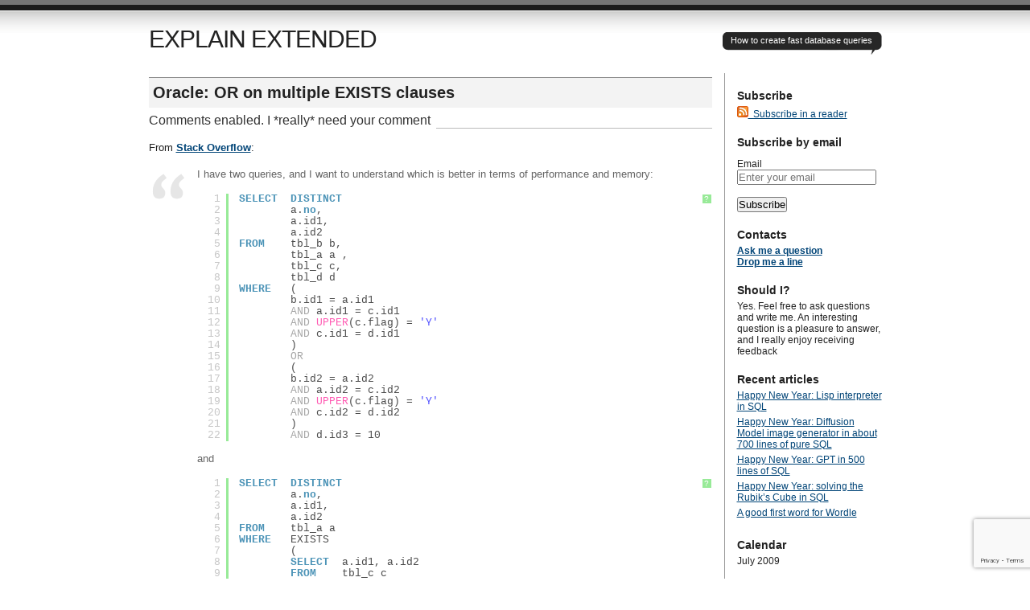

--- FILE ---
content_type: text/html; charset=UTF-8
request_url: https://explainextended.com/2009/07/15/oracle-or-on-multiple-exists-clauses/
body_size: 74826
content:
<!DOCTYPE html PUBLIC "-//W3C//DTD XHTML 1.0 Transitional//EN" "http://www.w3.org/TR/xhtml1/DTD/xhtml1-transitional.dtd">
<html xmlns="http://www.w3.org/1999/xhtml" lang="en-US">
<head profile="http://gmpg.org/xfn/11">
<title>Oracle: OR on multiple EXISTS clauses at EXPLAIN EXTENDED</title>
<meta http-equiv="Content-Type" content="text/html; charset=UTF-8" />

<meta name="generator" content="WordPress 6.9" /> <!-- leave this for stats please -->
<link href="https://explainextended.com/wp-content/themes/journalist/style.css" rel="stylesheet" type="text/css" media="screen" />
<link rel="alternate" type="application/rss+xml" title="EXPLAIN EXTENDED RSS Feed" href="https://explainextended.com/feed/" />
<link rel="shortcut icon" type="image/x-png" href="https://explainextended.com/wp-content/themes/journalist/favicon.png" />
<link rel="pingback" href="https://explainextended.com/xmlrpc.php" />
<meta name='robots' content='index, follow, max-image-preview:large, max-snippet:-1, max-video-preview:-1' />

	<!-- This site is optimized with the Yoast SEO plugin v26.8 - https://yoast.com/product/yoast-seo-wordpress/ -->
	<meta name="description" content="Shows how to transfrom OR conditions inside the EXISTS clauses into a UNION to boost query performance" />
	<link rel="canonical" href="https://explainextended.com/2009/07/15/oracle-or-on-multiple-exists-clauses/" />
	<meta property="og:locale" content="en_US" />
	<meta property="og:type" content="article" />
	<meta property="og:title" content="Oracle: OR on multiple EXISTS clauses" />
	<meta property="og:description" content="Shows how to transfrom OR conditions inside the EXISTS clauses into a UNION to boost query performance" />
	<meta property="og:url" content="https://explainextended.com/2009/07/15/oracle-or-on-multiple-exists-clauses/" />
	<meta property="og:site_name" content="EXPLAIN EXTENDED" />
	<meta property="article:published_time" content="2009-07-15T19:00:35+00:00" />
	<meta property="article:modified_time" content="2009-07-16T18:48:50+00:00" />
	<meta name="author" content="Quassnoi" />
	<meta name="twitter:card" content="summary_large_image" />
	<meta name="twitter:label1" content="Written by" />
	<meta name="twitter:data1" content="Quassnoi" />
	<meta name="twitter:label2" content="Est. reading time" />
	<meta name="twitter:data2" content="3 minutes" />
	<script type="application/ld+json" class="yoast-schema-graph">{"@context":"https://schema.org","@graph":[{"@type":"Article","@id":"https://explainextended.com/2009/07/15/oracle-or-on-multiple-exists-clauses/#article","isPartOf":{"@id":"https://explainextended.com/2009/07/15/oracle-or-on-multiple-exists-clauses/"},"author":{"name":"Quassnoi","@id":"https://explainextended.com/#/schema/person/1ffff45031ea74d4f8424c96a50fbabe"},"headline":"Oracle: OR on multiple EXISTS clauses","datePublished":"2009-07-15T19:00:35+00:00","dateModified":"2009-07-16T18:48:50+00:00","mainEntityOfPage":{"@id":"https://explainextended.com/2009/07/15/oracle-or-on-multiple-exists-clauses/"},"wordCount":529,"commentCount":0,"publisher":{"@id":"https://explainextended.com/#/schema/person/1ffff45031ea74d4f8424c96a50fbabe"},"articleSection":["Oracle"],"inLanguage":"en-US","potentialAction":[{"@type":"CommentAction","name":"Comment","target":["https://explainextended.com/2009/07/15/oracle-or-on-multiple-exists-clauses/#respond"]}]},{"@type":"WebPage","@id":"https://explainextended.com/2009/07/15/oracle-or-on-multiple-exists-clauses/","url":"https://explainextended.com/2009/07/15/oracle-or-on-multiple-exists-clauses/","name":"Oracle: OR on multiple EXISTS clauses","isPartOf":{"@id":"https://explainextended.com/#website"},"datePublished":"2009-07-15T19:00:35+00:00","dateModified":"2009-07-16T18:48:50+00:00","description":"Shows how to transfrom OR conditions inside the EXISTS clauses into a UNION to boost query performance","breadcrumb":{"@id":"https://explainextended.com/2009/07/15/oracle-or-on-multiple-exists-clauses/#breadcrumb"},"inLanguage":"en-US","potentialAction":[{"@type":"ReadAction","target":["https://explainextended.com/2009/07/15/oracle-or-on-multiple-exists-clauses/"]}]},{"@type":"BreadcrumbList","@id":"https://explainextended.com/2009/07/15/oracle-or-on-multiple-exists-clauses/#breadcrumb","itemListElement":[{"@type":"ListItem","position":1,"name":"Home","item":"https://explainextended.com/"},{"@type":"ListItem","position":2,"name":"Oracle: OR on multiple EXISTS clauses"}]},{"@type":"WebSite","@id":"https://explainextended.com/#website","url":"https://explainextended.com/","name":"EXPLAIN EXTENDED","description":"How to create fast database queries","publisher":{"@id":"https://explainextended.com/#/schema/person/1ffff45031ea74d4f8424c96a50fbabe"},"potentialAction":[{"@type":"SearchAction","target":{"@type":"EntryPoint","urlTemplate":"https://explainextended.com/?s={search_term_string}"},"query-input":{"@type":"PropertyValueSpecification","valueRequired":true,"valueName":"search_term_string"}}],"inLanguage":"en-US"},{"@type":["Person","Organization"],"@id":"https://explainextended.com/#/schema/person/1ffff45031ea74d4f8424c96a50fbabe","name":"Quassnoi","image":{"@type":"ImageObject","inLanguage":"en-US","@id":"https://explainextended.com/#/schema/person/image/","url":"https://secure.gravatar.com/avatar/e16bcdeb96fdcd9ff1e17ca1ff8198aa9542af6f57bd8f0318d34ce42f471f28?s=96&d=mm&r=g","contentUrl":"https://secure.gravatar.com/avatar/e16bcdeb96fdcd9ff1e17ca1ff8198aa9542af6f57bd8f0318d34ce42f471f28?s=96&d=mm&r=g","caption":"Quassnoi"},"logo":{"@id":"https://explainextended.com/#/schema/person/image/"},"sameAs":["https://explainextended.com"],"url":"https://explainextended.com/author/admin/"}]}</script>
	<!-- / Yoast SEO plugin. -->


<link rel='dns-prefetch' href='//secure.gravatar.com' />
<link rel='dns-prefetch' href='//www.googletagmanager.com' />
<link rel='dns-prefetch' href='//stats.wp.com' />
<link rel='dns-prefetch' href='//v0.wordpress.com' />
<link rel="alternate" type="application/rss+xml" title="EXPLAIN EXTENDED &raquo; Oracle: OR on multiple EXISTS clauses Comments Feed" href="https://explainextended.com/2009/07/15/oracle-or-on-multiple-exists-clauses/feed/" />
<link rel="alternate" title="oEmbed (JSON)" type="application/json+oembed" href="https://explainextended.com/wp-json/oembed/1.0/embed?url=https%3A%2F%2Fexplainextended.com%2F2009%2F07%2F15%2Foracle-or-on-multiple-exists-clauses%2F" />
<link rel="alternate" title="oEmbed (XML)" type="text/xml+oembed" href="https://explainextended.com/wp-json/oembed/1.0/embed?url=https%3A%2F%2Fexplainextended.com%2F2009%2F07%2F15%2Foracle-or-on-multiple-exists-clauses%2F&#038;format=xml" />
<style id='wp-img-auto-sizes-contain-inline-css' type='text/css'>
img:is([sizes=auto i],[sizes^="auto," i]){contain-intrinsic-size:3000px 1500px}
/*# sourceURL=wp-img-auto-sizes-contain-inline-css */
</style>
<style id='wp-emoji-styles-inline-css' type='text/css'>

	img.wp-smiley, img.emoji {
		display: inline !important;
		border: none !important;
		box-shadow: none !important;
		height: 1em !important;
		width: 1em !important;
		margin: 0 0.07em !important;
		vertical-align: -0.1em !important;
		background: none !important;
		padding: 0 !important;
	}
/*# sourceURL=wp-emoji-styles-inline-css */
</style>
<link rel='stylesheet' id='wp-block-library-css' href='https://explainextended.com/wp-includes/css/dist/block-library/style.min.css?ver=6.9' type='text/css' media='all' />
<style id='global-styles-inline-css' type='text/css'>
:root{--wp--preset--aspect-ratio--square: 1;--wp--preset--aspect-ratio--4-3: 4/3;--wp--preset--aspect-ratio--3-4: 3/4;--wp--preset--aspect-ratio--3-2: 3/2;--wp--preset--aspect-ratio--2-3: 2/3;--wp--preset--aspect-ratio--16-9: 16/9;--wp--preset--aspect-ratio--9-16: 9/16;--wp--preset--color--black: #000000;--wp--preset--color--cyan-bluish-gray: #abb8c3;--wp--preset--color--white: #ffffff;--wp--preset--color--pale-pink: #f78da7;--wp--preset--color--vivid-red: #cf2e2e;--wp--preset--color--luminous-vivid-orange: #ff6900;--wp--preset--color--luminous-vivid-amber: #fcb900;--wp--preset--color--light-green-cyan: #7bdcb5;--wp--preset--color--vivid-green-cyan: #00d084;--wp--preset--color--pale-cyan-blue: #8ed1fc;--wp--preset--color--vivid-cyan-blue: #0693e3;--wp--preset--color--vivid-purple: #9b51e0;--wp--preset--gradient--vivid-cyan-blue-to-vivid-purple: linear-gradient(135deg,rgb(6,147,227) 0%,rgb(155,81,224) 100%);--wp--preset--gradient--light-green-cyan-to-vivid-green-cyan: linear-gradient(135deg,rgb(122,220,180) 0%,rgb(0,208,130) 100%);--wp--preset--gradient--luminous-vivid-amber-to-luminous-vivid-orange: linear-gradient(135deg,rgb(252,185,0) 0%,rgb(255,105,0) 100%);--wp--preset--gradient--luminous-vivid-orange-to-vivid-red: linear-gradient(135deg,rgb(255,105,0) 0%,rgb(207,46,46) 100%);--wp--preset--gradient--very-light-gray-to-cyan-bluish-gray: linear-gradient(135deg,rgb(238,238,238) 0%,rgb(169,184,195) 100%);--wp--preset--gradient--cool-to-warm-spectrum: linear-gradient(135deg,rgb(74,234,220) 0%,rgb(151,120,209) 20%,rgb(207,42,186) 40%,rgb(238,44,130) 60%,rgb(251,105,98) 80%,rgb(254,248,76) 100%);--wp--preset--gradient--blush-light-purple: linear-gradient(135deg,rgb(255,206,236) 0%,rgb(152,150,240) 100%);--wp--preset--gradient--blush-bordeaux: linear-gradient(135deg,rgb(254,205,165) 0%,rgb(254,45,45) 50%,rgb(107,0,62) 100%);--wp--preset--gradient--luminous-dusk: linear-gradient(135deg,rgb(255,203,112) 0%,rgb(199,81,192) 50%,rgb(65,88,208) 100%);--wp--preset--gradient--pale-ocean: linear-gradient(135deg,rgb(255,245,203) 0%,rgb(182,227,212) 50%,rgb(51,167,181) 100%);--wp--preset--gradient--electric-grass: linear-gradient(135deg,rgb(202,248,128) 0%,rgb(113,206,126) 100%);--wp--preset--gradient--midnight: linear-gradient(135deg,rgb(2,3,129) 0%,rgb(40,116,252) 100%);--wp--preset--font-size--small: 13px;--wp--preset--font-size--medium: 20px;--wp--preset--font-size--large: 36px;--wp--preset--font-size--x-large: 42px;--wp--preset--spacing--20: 0.44rem;--wp--preset--spacing--30: 0.67rem;--wp--preset--spacing--40: 1rem;--wp--preset--spacing--50: 1.5rem;--wp--preset--spacing--60: 2.25rem;--wp--preset--spacing--70: 3.38rem;--wp--preset--spacing--80: 5.06rem;--wp--preset--shadow--natural: 6px 6px 9px rgba(0, 0, 0, 0.2);--wp--preset--shadow--deep: 12px 12px 50px rgba(0, 0, 0, 0.4);--wp--preset--shadow--sharp: 6px 6px 0px rgba(0, 0, 0, 0.2);--wp--preset--shadow--outlined: 6px 6px 0px -3px rgb(255, 255, 255), 6px 6px rgb(0, 0, 0);--wp--preset--shadow--crisp: 6px 6px 0px rgb(0, 0, 0);}:where(.is-layout-flex){gap: 0.5em;}:where(.is-layout-grid){gap: 0.5em;}body .is-layout-flex{display: flex;}.is-layout-flex{flex-wrap: wrap;align-items: center;}.is-layout-flex > :is(*, div){margin: 0;}body .is-layout-grid{display: grid;}.is-layout-grid > :is(*, div){margin: 0;}:where(.wp-block-columns.is-layout-flex){gap: 2em;}:where(.wp-block-columns.is-layout-grid){gap: 2em;}:where(.wp-block-post-template.is-layout-flex){gap: 1.25em;}:where(.wp-block-post-template.is-layout-grid){gap: 1.25em;}.has-black-color{color: var(--wp--preset--color--black) !important;}.has-cyan-bluish-gray-color{color: var(--wp--preset--color--cyan-bluish-gray) !important;}.has-white-color{color: var(--wp--preset--color--white) !important;}.has-pale-pink-color{color: var(--wp--preset--color--pale-pink) !important;}.has-vivid-red-color{color: var(--wp--preset--color--vivid-red) !important;}.has-luminous-vivid-orange-color{color: var(--wp--preset--color--luminous-vivid-orange) !important;}.has-luminous-vivid-amber-color{color: var(--wp--preset--color--luminous-vivid-amber) !important;}.has-light-green-cyan-color{color: var(--wp--preset--color--light-green-cyan) !important;}.has-vivid-green-cyan-color{color: var(--wp--preset--color--vivid-green-cyan) !important;}.has-pale-cyan-blue-color{color: var(--wp--preset--color--pale-cyan-blue) !important;}.has-vivid-cyan-blue-color{color: var(--wp--preset--color--vivid-cyan-blue) !important;}.has-vivid-purple-color{color: var(--wp--preset--color--vivid-purple) !important;}.has-black-background-color{background-color: var(--wp--preset--color--black) !important;}.has-cyan-bluish-gray-background-color{background-color: var(--wp--preset--color--cyan-bluish-gray) !important;}.has-white-background-color{background-color: var(--wp--preset--color--white) !important;}.has-pale-pink-background-color{background-color: var(--wp--preset--color--pale-pink) !important;}.has-vivid-red-background-color{background-color: var(--wp--preset--color--vivid-red) !important;}.has-luminous-vivid-orange-background-color{background-color: var(--wp--preset--color--luminous-vivid-orange) !important;}.has-luminous-vivid-amber-background-color{background-color: var(--wp--preset--color--luminous-vivid-amber) !important;}.has-light-green-cyan-background-color{background-color: var(--wp--preset--color--light-green-cyan) !important;}.has-vivid-green-cyan-background-color{background-color: var(--wp--preset--color--vivid-green-cyan) !important;}.has-pale-cyan-blue-background-color{background-color: var(--wp--preset--color--pale-cyan-blue) !important;}.has-vivid-cyan-blue-background-color{background-color: var(--wp--preset--color--vivid-cyan-blue) !important;}.has-vivid-purple-background-color{background-color: var(--wp--preset--color--vivid-purple) !important;}.has-black-border-color{border-color: var(--wp--preset--color--black) !important;}.has-cyan-bluish-gray-border-color{border-color: var(--wp--preset--color--cyan-bluish-gray) !important;}.has-white-border-color{border-color: var(--wp--preset--color--white) !important;}.has-pale-pink-border-color{border-color: var(--wp--preset--color--pale-pink) !important;}.has-vivid-red-border-color{border-color: var(--wp--preset--color--vivid-red) !important;}.has-luminous-vivid-orange-border-color{border-color: var(--wp--preset--color--luminous-vivid-orange) !important;}.has-luminous-vivid-amber-border-color{border-color: var(--wp--preset--color--luminous-vivid-amber) !important;}.has-light-green-cyan-border-color{border-color: var(--wp--preset--color--light-green-cyan) !important;}.has-vivid-green-cyan-border-color{border-color: var(--wp--preset--color--vivid-green-cyan) !important;}.has-pale-cyan-blue-border-color{border-color: var(--wp--preset--color--pale-cyan-blue) !important;}.has-vivid-cyan-blue-border-color{border-color: var(--wp--preset--color--vivid-cyan-blue) !important;}.has-vivid-purple-border-color{border-color: var(--wp--preset--color--vivid-purple) !important;}.has-vivid-cyan-blue-to-vivid-purple-gradient-background{background: var(--wp--preset--gradient--vivid-cyan-blue-to-vivid-purple) !important;}.has-light-green-cyan-to-vivid-green-cyan-gradient-background{background: var(--wp--preset--gradient--light-green-cyan-to-vivid-green-cyan) !important;}.has-luminous-vivid-amber-to-luminous-vivid-orange-gradient-background{background: var(--wp--preset--gradient--luminous-vivid-amber-to-luminous-vivid-orange) !important;}.has-luminous-vivid-orange-to-vivid-red-gradient-background{background: var(--wp--preset--gradient--luminous-vivid-orange-to-vivid-red) !important;}.has-very-light-gray-to-cyan-bluish-gray-gradient-background{background: var(--wp--preset--gradient--very-light-gray-to-cyan-bluish-gray) !important;}.has-cool-to-warm-spectrum-gradient-background{background: var(--wp--preset--gradient--cool-to-warm-spectrum) !important;}.has-blush-light-purple-gradient-background{background: var(--wp--preset--gradient--blush-light-purple) !important;}.has-blush-bordeaux-gradient-background{background: var(--wp--preset--gradient--blush-bordeaux) !important;}.has-luminous-dusk-gradient-background{background: var(--wp--preset--gradient--luminous-dusk) !important;}.has-pale-ocean-gradient-background{background: var(--wp--preset--gradient--pale-ocean) !important;}.has-electric-grass-gradient-background{background: var(--wp--preset--gradient--electric-grass) !important;}.has-midnight-gradient-background{background: var(--wp--preset--gradient--midnight) !important;}.has-small-font-size{font-size: var(--wp--preset--font-size--small) !important;}.has-medium-font-size{font-size: var(--wp--preset--font-size--medium) !important;}.has-large-font-size{font-size: var(--wp--preset--font-size--large) !important;}.has-x-large-font-size{font-size: var(--wp--preset--font-size--x-large) !important;}
/*# sourceURL=global-styles-inline-css */
</style>

<style id='classic-theme-styles-inline-css' type='text/css'>
/*! This file is auto-generated */
.wp-block-button__link{color:#fff;background-color:#32373c;border-radius:9999px;box-shadow:none;text-decoration:none;padding:calc(.667em + 2px) calc(1.333em + 2px);font-size:1.125em}.wp-block-file__button{background:#32373c;color:#fff;text-decoration:none}
/*# sourceURL=/wp-includes/css/classic-themes.min.css */
</style>
<link rel='stylesheet' id='contact-form-7-css' href='https://explainextended.com/wp-content/plugins/contact-form-7/includes/css/styles.css?ver=6.1.4' type='text/css' media='all' />
<link rel='stylesheet' id='email-subscribers-css' href='https://explainextended.com/wp-content/plugins/email-subscribers/lite/public/css/email-subscribers-public.css?ver=5.9.14' type='text/css' media='all' />
<link rel='stylesheet' id='stacktack-css' href='https://explainextended.com/wp-content/plugins/stacktack/css/stacktack.min.css?ver=6.9' type='text/css' media='all' />
<link rel='stylesheet' id='sharedaddy-css' href='https://explainextended.com/wp-content/plugins/jetpack/modules/sharedaddy/sharing.css?ver=15.4' type='text/css' media='all' />
<link rel='stylesheet' id='social-logos-css' href='https://explainextended.com/wp-content/plugins/jetpack/_inc/social-logos/social-logos.min.css?ver=15.4' type='text/css' media='all' />
<script type="text/javascript" src="https://explainextended.com/wp-includes/js/jquery/jquery.min.js?ver=3.7.1" id="jquery-core-js"></script>
<script type="text/javascript" src="https://explainextended.com/wp-includes/js/jquery/jquery-migrate.min.js?ver=3.4.1" id="jquery-migrate-js"></script>

<!-- Google tag (gtag.js) snippet added by Site Kit -->
<!-- Google Analytics snippet added by Site Kit -->
<script type="text/javascript" src="https://www.googletagmanager.com/gtag/js?id=G-6X1D3LKR60" id="google_gtagjs-js" async></script>
<script type="text/javascript" id="google_gtagjs-js-after">
/* <![CDATA[ */
window.dataLayer = window.dataLayer || [];function gtag(){dataLayer.push(arguments);}
gtag("set","linker",{"domains":["explainextended.com"]});
gtag("js", new Date());
gtag("set", "developer_id.dZTNiMT", true);
gtag("config", "G-6X1D3LKR60");
//# sourceURL=google_gtagjs-js-after
/* ]]> */
</script>
<link rel="https://api.w.org/" href="https://explainextended.com/wp-json/" /><link rel="alternate" title="JSON" type="application/json" href="https://explainextended.com/wp-json/wp/v2/posts/2153" /><link rel="EditURI" type="application/rsd+xml" title="RSD" href="https://explainextended.com/xmlrpc.php?rsd" />
<meta name="generator" content="WordPress 6.9" />
<link rel='shortlink' href='https://wp.me/pvCjN-yJ' />
<!-- call Collapsible Elements Javascript in HEAD -->
<script type="text/javascript" src="https://explainextended.com/wp-content/plugins/collapsible-elements/xcelements.js?ver=3.3" id="collapsible-elements-js"></script>
<!-- done Collapsible Elements Javascript in HEAD -->
<meta name="generator" content="Site Kit by Google 1.170.0" />	<style>img#wpstats{display:none}</style>
		<style type="text/css" id="syntaxhighlighteranchor"></style>
		<style type="text/css" id="wp-custom-css">
			img.latex {
	border: none;
	vertical-align: middle;
	padding: 2px 0px;
}		</style>
		</head>

<body data-rsssl=1>
<div id="container" class="group">

<h1><a href="https://explainextended.com/">EXPLAIN EXTENDED</a></h1>
<div id="bubble"><p>How to create fast database queries</p></div> <!-- erase this line if you want to turn the bubble off -->



<div id="content" class="group">

<h2 id="post-2153"><a href="https://explainextended.com/2009/07/15/oracle-or-on-multiple-exists-clauses/" rel="bookmark">Oracle: OR on multiple EXISTS clauses</a></h2>

<p class="comments"><a href="https://explainextended.com/2009/07/15/oracle-or-on-multiple-exists-clauses/#respond">Comments enabled. I *really* need your comment</a></p>

<div class="main">
	<p>From <a href="http://stackoverflow.com/questions/1130977/oracle-performance-and-memory"><strong>Stack Overflow</strong></a>:</p>
<blockquote><p>I have two queries, and I want to understand which is better in terms of performance and memory:</p>
<pre class="brush: sql; title: ; notranslate" title="">
SELECT  DISTINCT
        a.no,
        a.id1,
        a.id2
FROM    tbl_b b,
        tbl_a a ,
        tbl_c c,
        tbl_d d
WHERE   (
        b.id1 = a.id1
        AND a.id1 = c.id1
        AND UPPER(c.flag) = 'Y'
        AND c.id1 = d.id1
        )
        OR
        (
        b.id2 = a.id2
        AND a.id2 = c.id2
        AND UPPER(c.flag) = 'Y'
        AND c.id2 = d.id2
        )
        AND d.id3 = 10
</pre>
<p>and</p>
<pre class="brush: sql; title: ; notranslate" title="">
SELECT  DISTINCT
        a.no,
        a.id1,
        a.id2
FROM    tbl_a a
WHERE   EXISTS
        (
        SELECT  a.id1, a.id2
        FROM    tbl_c c
        WHERE   (a.id1 = c.id1 OR a.id2 = c.id2)
                AND UPPER(c.flag) = 'Y'
        )
        AND EXISTS
        (
        SELECT  a.id1, a.id2
        FROM    tbl_b b
        WHERE   b.id1 = a.id1 OR b.id2 = a.id2
        )
        AND EXISTS
        (
        SELECT  a.id1, a.id2
        FROM    tbl_d d
        WHERE   (a.id1 = d.id1 or a.id2 = d.id2)
                AND d.id3 = 10
        )
</pre>
<p>The tables <code>tbl_b</code> and <code>tbl_d</code> are very large tables containing <strong>500,000</strong> to millions of rows, while table <code>tbl_a</code> is relatively small.</p>
<p>My requirement is to pick up only those records from table <code>tbl_a</code>, whose <code>id</code> (either <code>id1</code> or <code>id2</code>) is available in <code>tbl_b</code>, <code>tbl_c</code>, and <code>tbl_d</code> tables, satisfying certain other conditions as well.</p>
<p>Which is best performance-wise?</p></blockquote>
<p>We can see that both these queries contain an <code>OR</code> condition, a nightmare for most optimizers.</p>
<p>The first query uses a join on all four tables, concatenating the results and making a distinct set out of them.</p>
<p>The second query check each row in <code>tbl_a</code>, making sure that the corresponding records exists in other tables in one or another way.</p>
<p>These queries are not identical: the first query will select the rows from <code>tbl_a</code> matching all tables on same id (either three matches on <code>id1</code> or three matches on <code>id2</code>), while the second query returns rows matching on any <code>id</code></p>
<p>This is, if we have a row matching <code>tbl_b</code> and <code>tbl_c</code> on <code>id1</code> and <code>tbl_d</code> on <code>id2</code>, this row will be returned by the second query but not the first.</p>
<p>Both these queries will perform poorly on large tables. However, we can improve them.</p>
<p>Let's create the tables, fill them with sample data and make the improvements:<br />
<span id="more-2153"></span></p>
<pre class="brush: sql; title: ; notranslate" title="">
CREATE TABLE tbl_a
        (
        id1 NUMBER(10) NOT NULL,
        id2 NUMBER(10) NOT NULL,
        no VARCHAR(20) NOT NULL
        )
/
CREATE TABLE tbl_b
        (
        id1 NUMBER(10) NOT NULL,
        id2 NUMBER(10) NOT NULL,
        value VARCHAR(20) NOT NULL
        )
/
CREATE TABLE tbl_c
        (
        id1 NUMBER(10) NOT NULL,
        id2 NUMBER(10) NOT NULL,
        flag CHAR(1) NOT NULL,
        value VARCHAR(20) NOT NULL
        )
/
CREATE TABLE tbl_d
        (
        id1 NUMBER(10) NOT NULL,
        id2 NUMBER(10) NOT NULL,
        id3 NUMBER(10) NOT NULL,
        value VARCHAR(20) NOT NULL
        )
/
CREATE INDEX ix_b_1 ON tbl_b (id1)
/
CREATE INDEX ix_b_2 ON tbl_b (id2)
/
CREATE INDEX ix_c_1flag ON tbl_c (id1, UPPER(flag))
/
CREATE INDEX ix_c_2flag ON tbl_c (id2, UPPER(flag))
/
CREATE INDEX ix_d_13 ON tbl_d (id1, id3)
/
CREATE INDEX ix_d_23 ON tbl_d (id2, id3)
/
BEGIN
        DBMS_RANDOM.seed(20090715);
END;
/
INSERT
INTO    tbl_a (id1, id2, no)
SELECT  level, level + 100, 'No ' || level
FROM    dual
CONNECT BY
        level &lt;= 100
/
INSERT
INTO    tbl_b (id1, id2, value)
SELECT  MOD(level, 10) + 1, MOD(level, 10) + 101, 'Value ' || level
FROM    dual
CONNECT BY
        level &lt;= 1000000
/
INSERT
INTO    tbl_c (id1, id2, flag, value)
SELECT  MOD(level, 10) + 1, MOD(level, 10) + 101, DECODE(MOD(level, 100), 0, 'N', 1, 'y', 'Y'), 'Value ' || level
FROM    dual
CONNECT BY
        level &lt;= 1000000
/
INSERT      
INTO    tbl_d (id1, id2, id3, value)
SELECT  MOD(level, 10) + 1, MOD(level, 10) + 101, MOD(level, 300), 'Value ' || level
FROM    dual
CONNECT BY
        level &lt;= 1000000
/
COMMIT
/
&amp;#91;/sourcecode&amp;#93;

There are &lt;strong&gt;100&lt;/strong&gt; rows in &lt;code&gt;tbl_a&lt;/code&gt;, and &lt;strong&gt;1,000,000&lt;/strong&gt; in &lt;code&gt;tbl_b&lt;/code&gt;, &lt;code&gt;tbl_c&lt;/code&gt; and &lt;code&gt;tbl_d&lt;/code&gt;.

The field combinations we are joining the tables on are indexed:


CREATE INDEX ix_b_1 ON tbl_b (id1)
/
CREATE INDEX ix_b_2 ON tbl_b (id2)
/
CREATE INDEX ix_c_1flag ON tbl_c (id1, UPPER(flag))
/
CREATE INDEX ix_c_2flag ON tbl_c (id2, UPPER(flag))
/
CREATE INDEX ix_d_13 ON tbl_d (id1, id3)
/
CREATE INDEX ix_d_23 ON tbl_d (id2, id3)
/
</pre>
<p>Note the function based index on <code>tbl_c (id2, UPPER(flag))</code>.</p>
<p><strong>Oracle</strong> optimizer cannot efficiently handle the <code>OR</code> conditions in both above queries.</p>
<p>That's why it users intermediate <code>HASH JOIN</code>s (which yield <em>billions</em> of rows) and then tries to <code>DISTINCT</code> them using <code>HASH UNIQUE</code>.</p>
<p>The first query I had to cancel after 3<em>hours</em> :</p>
<pre class="brush: sql; title: ; notranslate" title="">
SELECT  DISTINCT
        a.no,
        a.id1,
        a.id2
FROM    tbl_b b,
        tbl_a a ,
        tbl_c c,
        tbl_d d
WHERE   (
        b.id1 = a.id1
        AND a.id1 = c.id1
        AND UPPER(c.flag) = 'Y'
        AND c.id1 = d.id1
        )
        OR
        (
        b.id2 = a.id2
        AND a.id2 = c.id2
        AND UPPER(c.flag) = 'Y'
        AND c.id2 = d.id2
        )
        AND d.id3 = 10

</pre>
<pre>
SELECT STATEMENT 
 HASH UNIQUE
  CONCATENATION 
   HASH JOIN 
    TABLE ACCESS FULL, 20090715_or.TBL_D
    HASH JOIN 
     HASH JOIN 
      TABLE ACCESS FULL, 20090715_or.TBL_A
      TABLE ACCESS FULL, 20090715_or.TBL_C
     TABLE ACCESS FULL, 20090715_or.TBL_B
   HASH JOIN 
    TABLE ACCESS FULL, 20090715_or.TBL_D
    HASH JOIN 
     HASH JOIN 
      TABLE ACCESS FULL, 20090715_or.TBL_A
      TABLE ACCESS FULL, 20090715_or.TBL_C
     TABLE ACCESS FULL, 20090715_or.TBL_B
</pre>
<p>As you can see, it uses a stack of <code>HASH JOIN</code>s (which produce a very large intermediate resultset), and then tries to shrink this resultset using <code>HASH UNIQUE</code>.</p>
<p>The second query does the same, but produces yet larger intermediate resultset, since it has to check for <strong>7</strong> possible combinations (instead of <strong>2</strong>):</p>
<pre class="brush: sql; title: ; notranslate" title="">
SELECT  DISTINCT
        a.no,
        a.id1,
        a.id2
FROM    tbl_a a
WHERE   EXISTS
        (
        SELECT  a.id1, a.id2
        FROM    tbl_c c
        WHERE   (a.id1 = c.id1 OR a.id2 = c.id2)
                AND UPPER(c.flag) = 'Y'
        )
        AND EXISTS
        (
        SELECT  a.id1, a.id2
        FROM    tbl_b b
        WHERE   b.id1 = a.id1 OR b.id2 = a.id2
        )
        AND EXISTS
        (
        SELECT  a.id1, a.id2
        FROM    tbl_d d
        WHERE   (a.id1 = d.id1 or a.id2 = d.id2)
                AND d.id3 = 10
        )
</pre>
<pre>
SELECT STATEMENT 
 HASH UNIQUE
  CONCATENATION 
   HASH JOIN 
    TABLE ACCESS FULL, 20090715_or.TBL_B
    HASH JOIN 
     TABLE ACCESS FULL, 20090715_or.TBL_A
     MERGE JOIN CARTESIAN
      TABLE ACCESS FULL, 20090715_or.TBL_D
      BUFFER SORT
       TABLE ACCESS FULL, 20090715_or.TBL_C
   HASH JOIN 
    TABLE ACCESS FULL, 20090715_or.TBL_D
    HASH JOIN 
     HASH JOIN 
      TABLE ACCESS FULL, 20090715_or.TBL_A
      TABLE ACCESS FULL, 20090715_or.TBL_B
     TABLE ACCESS FULL, 20090715_or.TBL_C
   HASH JOIN 
    TABLE ACCESS FULL, 20090715_or.TBL_C
    HASH JOIN 
     HASH JOIN 
      TABLE ACCESS FULL, 20090715_or.TBL_A
      TABLE ACCESS FULL, 20090715_or.TBL_D
     TABLE ACCESS FULL, 20090715_or.TBL_B
   HASH JOIN 
    TABLE ACCESS FULL, 20090715_or.TBL_D
    HASH JOIN 
     HASH JOIN 
      TABLE ACCESS FULL, 20090715_or.TBL_A
      TABLE ACCESS FULL, 20090715_or.TBL_C
     TABLE ACCESS FULL, 20090715_or.TBL_B
   HASH JOIN 
    HASH JOIN 
     HASH JOIN 
      TABLE ACCESS FULL, 20090715_or.TBL_A
      TABLE ACCESS FULL, 20090715_or.TBL_D
     TABLE ACCESS FULL, 20090715_or.TBL_C
    TABLE ACCESS FULL, 20090715_or.TBL_B
   HASH JOIN 
    TABLE ACCESS FULL, 20090715_or.TBL_D
    HASH JOIN 
     HASH JOIN 
      TABLE ACCESS FULL, 20090715_or.TBL_A
      TABLE ACCESS FULL, 20090715_or.TBL_C
     TABLE ACCESS FULL, 20090715_or.TBL_B
   HASH JOIN 
    HASH JOIN 
     HASH JOIN 
      TABLE ACCESS FULL, 20090715_or.TBL_A
      TABLE ACCESS FULL, 20090715_or.TBL_D
     TABLE ACCESS FULL, 20090715_or.TBL_C
    TABLE ACCESS FULL, 20090715_or.TBL_B
</pre>
<p>How can we improve this query?</p>
<p>To do this, we should get rid of all <code>OR</code> conditions inside the subqueries.</p>
<p>This can be done using <code>UNION</code>.</p>
<p>To rewrite the first query, we should find all rows from <code>tbl_a</code> that have matches on <code>id1</code> in all three tables, then do the same for <code>id2</code> and <code>UNION</code> the results. Since there is a single equijoin condition for each subquery, <strong>Oracle</strong>'s optimizer can employ efficient <code>SEMI JOIN</code> algorithms, and since the <code>tbl_a</code> is small, merging the results will be almost instant:</p>
<pre class="brush: sql; title: ; notranslate" title="">
SELECT  a.no,
        a.id1,
        a.id2
FROM    tbl_a a
WHERE   EXISTS
        (
        SELECT  1
        FROM    tbl_b b
        WHERE   b.id1 = a.id1
        )
        AND EXISTS
        (
        SELECT  1
        FROM    tbl_c c
        WHERE   c.id1 = a.id1
                AND UPPER(c.flag) = 'Y'
        )
        AND EXISTS
        (
        SELECT  1
        FROM    tbl_d d
        WHERE   d.id1 = a.id1
                AND d.id3 = 10
        )
UNION
SELECT  a.no,
        a.id1,
        a.id2
FROM    tbl_a a
WHERE   EXISTS
        (
        SELECT  1
        FROM    tbl_b b
        WHERE   b.id2 = a.id2
        )
        AND EXISTS
        (
        SELECT  1
        FROM    tbl_c c
        WHERE   c.id2 = a.id2
                AND UPPER(c.flag) = 'Y'
        )
        AND EXISTS
        (
        SELECT  1
        FROM    tbl_d d
        WHERE   d.id2 = a.id2
                AND d.id3 = 10
        )

</pre>
<div class="terminal">
<table class="terminal">
<tr>
<th>NO</th>
<th>ID1</th>
<th>ID2</th>
</tr>
<tr>
<td class="varchar2">No 1</td>
<td class="decimal">1</td>
<td class="decimal">101</td>
</tr>
<tr class="statusbar">
<td colspan="100">1 row fetched in 0.0002s (0.0085s)</td>
</tr>
</table>
</div>
<pre>
SELECT STATEMENT 
 SORT UNIQUE
  UNION-ALL 
   NESTED LOOPS SEMI
    NESTED LOOPS SEMI
     HASH JOIN SEMI
      TABLE ACCESS FULL, 20090715_or.TBL_A
      INDEX SKIP SCAN, 20090715_or.IX_D_13
     INDEX RANGE SCAN, 20090715_or.IX_B_1
    INDEX RANGE SCAN, 20090715_or.IX_C_1FLAG
   NESTED LOOPS SEMI
    NESTED LOOPS SEMI
     HASH JOIN SEMI
      TABLE ACCESS FULL, 20090715_or.TBL_A
      INDEX SKIP SCAN, 20090715_or.IX_D_23
     INDEX RANGE SCAN, 20090715_or.IX_B_2
    INDEX RANGE SCAN, 20090715_or.IX_C_2FLAG
</pre>
<p>Each of two subqueries use a semijoin method on corresponding indexes, and the whole query completes in but <strong>80 ms</strong>, which is almost instant.</p>
<p>Note that were there no indexes on the tables, this would still be quite efficient, since in this case <code>HASH SEMI</code> operations wouldn't increase the intermediate resultset but decrease it:</p>
<pre class="brush: sql; title: ; notranslate" title="">
SELECT  /*+ FULL(a) */
        a.no,
        a.id1,
        a.id2
FROM    tbl_a a
WHERE   EXISTS
        (
        SELECT  /*+ FULL(b) */
                1
        FROM    tbl_b b
        WHERE   b.id1 = a.id1
        )
        AND EXISTS
        (
        SELECT  /*+ FULL(c) */
                1
        FROM    tbl_c c
        WHERE   c.id1 = a.id1
                AND UPPER(c.flag) = 'Y'
        )
        AND EXISTS
        (
        SELECT  /*+ FULL(d) */
                1
        FROM    tbl_d d
        WHERE   d.id1 = a.id1
                AND d.id3 = 10
        )
UNION
SELECT  /*+ FULL(a) */
        a.no,
        a.id1,
        a.id2
FROM    tbl_a a
WHERE   EXISTS
        (
        SELECT  /*+ FULL(b) */
                1
        FROM    tbl_b b
        WHERE   b.id2 = a.id2
        )
        AND EXISTS
        (
        SELECT  /*+ FULL(c) */
                1
        FROM    tbl_c c
        WHERE   c.id2 = a.id2
                AND UPPER(c.flag) = 'Y'
        )
        AND EXISTS
        (
        SELECT  /*+ FULL(d) */
                1
        FROM    tbl_d d
        WHERE   d.id2 = a.id2
                AND d.id3 = 10
        )

</pre>
<div class="terminal">
<table class="terminal">
<tr>
<th>NO</th>
<th>ID1</th>
<th>ID2</th>
</tr>
<tr>
<td class="varchar2">No 1</td>
<td class="decimal">1</td>
<td class="decimal">101</td>
</tr>
<tr class="statusbar">
<td colspan="100">1 row fetched in 0.0002s (1.5625s)</td>
</tr>
</table>
</div>
<pre>
SELECT STATEMENT 
 SORT UNIQUE
  UNION-ALL 
   HASH JOIN SEMI
    HASH JOIN SEMI
     HASH JOIN SEMI
      TABLE ACCESS FULL, 20090715_or.TBL_A
      TABLE ACCESS FULL, 20090715_or.TBL_D
     TABLE ACCESS FULL, 20090715_or.TBL_B
    TABLE ACCESS FULL, 20090715_or.TBL_C
   HASH JOIN SEMI
    HASH JOIN SEMI
     HASH JOIN SEMI
      TABLE ACCESS FULL, 20090715_or.TBL_A
      TABLE ACCESS FULL, 20090715_or.TBL_D
     TABLE ACCESS FULL, 20090715_or.TBL_B
    TABLE ACCESS FULL, 20090715_or.TBL_C
</pre>
<p>I added hints to disable indexes, but the query still completes in <strong>1.56</strong> seconds</p>
<p>Now, let's try to emulate the second query, which allows matching different tables on different <code>id</code>s.</p>
<p>To do this, we can employ a simple filtering technique.</p>
<p>Since all our tables are properly indexed, we can just use a logical combination of different <code>EXISTS</code> conditions (as opposed to pushing the logical conditions into <code>EXISTS</code> predicates themselves).</p>
<p>Each single <code>EXISTS</code> condition requires but one index scan operation, and the whole query, therefore, will take but <strong>1200</strong> index lookups, which is nothing.</p>
<pre class="brush: sql; title: ; notranslate" title="">
SELECT  a.no,
        a.id1,
        a.id2
FROM    &quot;20090715_or&quot;.tbl_a a
WHERE   (
                EXISTS
                (
                SELECT  1
                FROM    &quot;20090715_or&quot;.tbl_b b
                WHERE   b.id1 = a.id1
                )
                OR EXISTS
                (
                SELECT  1
                FROM    &quot;20090715_or&quot;.tbl_b b
                WHERE   b.id2 = a.id2
                )
        )
        AND
        (
                EXISTS
                (
                SELECT  1
                FROM    &quot;20090715_or&quot;.tbl_c c
                WHERE   c.id1 = a.id1
                        AND UPPER(c.flag) = 'Y'
                )
                OR EXISTS
                (
                SELECT  1
                FROM    &quot;20090715_or&quot;.tbl_c c
                WHERE   c.id2 = a.id2
                        AND UPPER(c.flag) = 'Y'
                )
        )
        AND
        (
                EXISTS
                (
                SELECT  1
                FROM    &quot;20090715_or&quot;.tbl_d d
                WHERE   d.id2 = a.id2
                        AND d.id3 = 10
                )
                OR
                EXISTS
                (
                SELECT  1
                FROM    &quot;20090715_or&quot;.tbl_d d
                WHERE   d.id2 = a.id2
                        AND d.id3 = 10
                )
        )

</pre>
<div class="terminal">
<table class="terminal">
<tr>
<th>NO</th>
<th>ID1</th>
<th>ID2</th>
</tr>
<tr>
<td class="varchar2">No 1</td>
<td class="decimal">1</td>
<td class="decimal">101</td>
</tr>
<tr class="statusbar">
<td colspan="100">1 row fetched in 0.0002s (0.0018s)</td>
</tr>
</table>
</div>
<pre>
SELECT STATEMENT 
 FILTER 
  TABLE ACCESS FULL, 20090715_or.TBL_A
  INDEX RANGE SCAN, 20090715_or.IX_B_1
   INDEX RANGE SCAN, 20090715_or.IX_B_2
    INDEX RANGE SCAN, 20090715_or.IX_C_1FLAG
     INDEX RANGE SCAN, 20090715_or.IX_C_2FLAG
      INDEX RANGE SCAN, 20090715_or.IX_D_23
       INDEX RANGE SCAN, 20090715_or.IX_D_23
</pre>
<p><strong>18 ms</strong>, which is literally nothing.</p>
<p>This solution can be applied to the first query as well, and probably will be as efficient in the first case too.</p>
<p>I just wanted to demonstrate that transforming an <code>OR</code> query to a <code>UNION</code> of <code>AND</code> queries can help the optimizer to choose right joining scenario for each separate query and boost overall query performance.</p>
<div class="sharedaddy sd-sharing-enabled"><div class="robots-nocontent sd-block sd-social sd-social-icon-text sd-sharing"><h3 class="sd-title">Share this:</h3><div class="sd-content"><ul><li class="share-facebook"><a rel="nofollow noopener noreferrer"
				data-shared="sharing-facebook-2153"
				class="share-facebook sd-button share-icon"
				href="https://explainextended.com/2009/07/15/oracle-or-on-multiple-exists-clauses/?share=facebook"
				target="_blank"
				aria-labelledby="sharing-facebook-2153"
				>
				<span id="sharing-facebook-2153" hidden>Click to share on Facebook (Opens in new window)</span>
				<span>Facebook</span>
			</a></li><li class="share-twitter"><a rel="nofollow noopener noreferrer"
				data-shared="sharing-twitter-2153"
				class="share-twitter sd-button share-icon"
				href="https://explainextended.com/2009/07/15/oracle-or-on-multiple-exists-clauses/?share=twitter"
				target="_blank"
				aria-labelledby="sharing-twitter-2153"
				>
				<span id="sharing-twitter-2153" hidden>Click to share on X (Opens in new window)</span>
				<span>X</span>
			</a></li><li class="share-end"></li></ul></div></div></div></div>

<div class="meta group">
<div class="signature">
    <p>Written by Quassnoi <span class="edit"></span></p>
    <p>July 15th, 2009 at 11:00 pm</p>
</div>	
<div class="tags">
    <p>Posted in <a href="https://explainextended.com/category/oracle/" rel="category tag">Oracle</a></p>
    </div>
</div>

<div class="navigation group">
    <div class="alignleft">&laquo; <a href="https://explainextended.com/2009/07/14/flattening-timespans-postgresql-8-4/" rel="prev">Flattening timespans: PostgreSQL 8.4</a></div>
    <div class="alignright"><a href="https://explainextended.com/2009/07/16/inner-join-vs-cross-apply/" rel="next">INNER JOIN vs. CROSS APPLY</a> &raquo;</div>
</div>


<!-- You can start editing here. -->

<a name="comments" id="comments"></a>


 
<!-- If comments are open, but there are no comments. -->




<a name="respond" id="respond"></a>

<h3 class="reply">Leave a Reply</h3>

<form action="https://explainextended.com/wp-comments-post.php" method="post" id="commentform">
<div class="postinput">
<p><input class="comment" type="text" name="author" id="author" value="" size="22" tabindex="1" />
<label for="author"><small>Name (required)</small></label></p>

<p><input class="comment" type="text" name="email" id="email" value="" size="22" tabindex="2" />
<label for="email"><small>Mail (will not be published) (required)</small></label></p>

<p><input class="comment" type="text" name="url" id="url" value="" size="22" tabindex="3" />
<label for="url"><small>Website</small></label></p>


<!--<p><small><strong>XHTML:</strong> You can use these tags: &lt;a href=&quot;&quot; title=&quot;&quot;&gt; &lt;abbr title=&quot;&quot;&gt; &lt;acronym title=&quot;&quot;&gt; &lt;b&gt; &lt;blockquote cite=&quot;&quot;&gt; &lt;cite&gt; &lt;code&gt; &lt;del datetime=&quot;&quot;&gt; &lt;em&gt; &lt;i&gt; &lt;q cite=&quot;&quot;&gt; &lt;s&gt; &lt;strike&gt; &lt;strong&gt; </small></p>-->

<p><textarea name="comment" id="comment" cols="100%" rows="10" tabindex="4"></textarea></p>

<p><input class="submit" name="submit" type="submit" id="submit" tabindex="5" value="Submit Comment" title="Please review your comment before submitting" />
<input type="hidden" name="comment_post_ID" value="2153" />
</p>
<p style="display: none;"><input type="hidden" id="akismet_comment_nonce" name="akismet_comment_nonce" value="d8d7c70158" /></p><p style="display: none !important;" class="akismet-fields-container" data-prefix="ak_"><label>&#916;<textarea name="ak_hp_textarea" cols="45" rows="8" maxlength="100"></textarea></label><input type="hidden" id="ak_js_1" name="ak_js" value="125"/><script>document.getElementById( "ak_js_1" ).setAttribute( "value", ( new Date() ).getTime() );</script></p></div>
</form>




</div> 

<div id="sidebar">
<h3>Subscribe</h3>			<div class="textwidget"><p><a href="http://feeds.feedburner.com/explainextended" rel="alternate" type="application/rss+xml"><img src="/wp-includes/images/rss.png" alt="" style="border:0"/>&nbsp;&nbsp;Subscribe in a reader</a></p>
</div>
		<h3> Subscribe by email </h3><div class="emaillist" id="es_form_f1-n1"><form action="/2009/07/15/oracle-or-on-multiple-exists-clauses/#es_form_f1-n1" method="post" class="es_subscription_form es_shortcode_form  es_ajax_subscription_form" id="es_subscription_form_696fd9d080318" data-source="ig-es" data-form-id="1"><input type="hidden" name="esfpx_form_id" value="1" /><input type="hidden" name="esfpx_lists[]" value="7a0c7116dae8" /><input type="hidden" name="es" value="subscribe" />
			<input type="hidden" name="esfpx_es_form_identifier" value="f1-n1" />
			<input type="hidden" name="esfpx_es_email_page" value="2153" />
			<input type="hidden" name="esfpx_es_email_page_url" value="https://explainextended.com/2009/07/15/oracle-or-on-multiple-exists-clauses/" />
			<input type="hidden" name="esfpx_status" value="Unconfirmed" />
			<input type="hidden" name="esfpx_es-subscribe" id="es-subscribe-696fd9d080318" value="8ac1094e60" />
			<label style="position:absolute;top:-99999px;left:-99999px;z-index:-99;" aria-hidden="true"><span hidden>Please leave this field empty.</span><input type="email" name="esfpx_es_hp_email" class="es_required_field" tabindex="-1" autocomplete="-1" value="" /></label><style>form.es_subscription_form[data-form-id="1"] * { box-sizing: border-box; } body {margin: 0;}form[data-form-id="1"] .es-form-field-container .gjs-row{display:flex;justify-content:flex-start;align-items:stretch;flex-wrap:nowrap;}form[data-form-id="1"] .es-form-field-container .gjs-cell{flex-grow:1;flex-basis:100%;}form[data-form-id="1"] .es-form-field-container .gjs-cell[data-highlightable="1"]:empty{border-top-width:1px;border-right-width:1px;border-bottom-width:1px;border-left-width:1px;border-top-style:dashed;border-right-style:dashed;border-bottom-style:dashed;border-left-style:dashed;border-top-color:rgb(204, 204, 204);border-right-color:rgb(204, 204, 204);border-bottom-color:rgb(204, 204, 204);border-left-color:rgb(204, 204, 204);border-image-source:initial;border-image-slice:initial;border-image-width:initial;border-image-outset:initial;border-image-repeat:initial;height:30px;}form[data-form-id="1"] .es-form-field-container .gjs-row .gjs-cell input[type="checkbox"], form[data-form-id="1"] .es-form-field-container .gjs-row .gjs-cell input[type="radio"]{margin-top:0px;margin-right:5px;margin-bottom:0px;margin-left:0px;width:auto;}form[data-form-id="1"] .es-form-field-container .gjs-row{margin-bottom:0.6em;}form[data-form-id="1"] .es-form-field-container label.es-field-label{display:block;}@media (max-width: 320px){form[data-form-id="1"] .es-form-field-container{padding-top:1rem;padding-right:1rem;padding-bottom:1rem;padding-left:1rem;}}</style><div class="es-form-field-container"><div class="gjs-row"></div><div class="gjs-row"><div class="gjs-cell"><label for="esfpx_email_fa8e5109b0bef" class="es-field-label">Email</label><input type="email" required class="es-email" name="esfpx_email" autocomplete="off" placeholder="Enter your email" id="esfpx_email_fa8e5109b0bef" /></div></div><div class="gjs-row"><div class="gjs-cell"><div class="es_gdpr"></div></div></div><div class="gjs-row"><div class="gjs-cell"><input type="submit" name="submit" value="Subscribe" /></div></div></div><span class="es_spinner_image" id="spinner-image"><img src="https://explainextended.com/wp-content/plugins/email-subscribers/lite/public/images/spinner.gif" alt="Loading" /></span></form><span class="es_subscription_message " id="es_subscription_message_696fd9d080318" role="alert" aria-live="assertive"></span></div><h3>Contacts</h3>			<div class="textwidget"><p><a href="/ask-a-question"><strong>Ask me a question</strong></a></p>
<p><a href="/drop-me-a-line"><strong>Drop me a line</strong></a></p>
<h3>Should I?</h3>
<p>Yes. Feel free to ask questions and write me. An interesting question is a pleasure to answer, and I really enjoy receiving feedback</p>
<!-- footer --></div>
		
		
		<h3>Recent articles</h3>
		<ul>
											<li>
					<a href="https://explainextended.com/2025/12/31/happy-new-year-17/">Happy New Year: Lisp interpreter in SQL</a>
									</li>
											<li>
					<a href="https://explainextended.com/2024/12/31/happy-new-year-16/">Happy New Year: Diffusion Model image generator in about 700 lines of pure SQL</a>
									</li>
											<li>
					<a href="https://explainextended.com/2023/12/31/happy-new-year-15/">Happy New Year: GPT in 500 lines of SQL</a>
									</li>
											<li>
					<a href="https://explainextended.com/2022/12/31/happy-new-year-14/">Happy New Year: solving the Rubik&#8217;s Cube in SQL</a>
									</li>
											<li>
					<a href="https://explainextended.com/2022/01/27/a-good-first-word-for-wordle/">A good first word for Wordle</a>
									</li>
					</ul>

		<h3>Calendar</h3><div id="calendar_wrap" class="calendar_wrap"><table id="wp-calendar" class="wp-calendar-table">
	<caption>July 2009</caption>
	<thead>
	<tr>
		<th scope="col" aria-label="Monday">M</th>
		<th scope="col" aria-label="Tuesday">T</th>
		<th scope="col" aria-label="Wednesday">W</th>
		<th scope="col" aria-label="Thursday">T</th>
		<th scope="col" aria-label="Friday">F</th>
		<th scope="col" aria-label="Saturday">S</th>
		<th scope="col" aria-label="Sunday">S</th>
	</tr>
	</thead>
	<tbody>
	<tr>
		<td colspan="2" class="pad">&nbsp;</td><td><a href="https://explainextended.com/2009/07/01/" aria-label="Posts published on July 1, 2009">1</a></td><td><a href="https://explainextended.com/2009/07/02/" aria-label="Posts published on July 2, 2009">2</a></td><td><a href="https://explainextended.com/2009/07/03/" aria-label="Posts published on July 3, 2009">3</a></td><td><a href="https://explainextended.com/2009/07/04/" aria-label="Posts published on July 4, 2009">4</a></td><td><a href="https://explainextended.com/2009/07/05/" aria-label="Posts published on July 5, 2009">5</a></td>
	</tr>
	<tr>
		<td><a href="https://explainextended.com/2009/07/06/" aria-label="Posts published on July 6, 2009">6</a></td><td><a href="https://explainextended.com/2009/07/07/" aria-label="Posts published on July 7, 2009">7</a></td><td><a href="https://explainextended.com/2009/07/08/" aria-label="Posts published on July 8, 2009">8</a></td><td><a href="https://explainextended.com/2009/07/09/" aria-label="Posts published on July 9, 2009">9</a></td><td><a href="https://explainextended.com/2009/07/10/" aria-label="Posts published on July 10, 2009">10</a></td><td>11</td><td><a href="https://explainextended.com/2009/07/12/" aria-label="Posts published on July 12, 2009">12</a></td>
	</tr>
	<tr>
		<td><a href="https://explainextended.com/2009/07/13/" aria-label="Posts published on July 13, 2009">13</a></td><td><a href="https://explainextended.com/2009/07/14/" aria-label="Posts published on July 14, 2009">14</a></td><td><a href="https://explainextended.com/2009/07/15/" aria-label="Posts published on July 15, 2009">15</a></td><td><a href="https://explainextended.com/2009/07/16/" aria-label="Posts published on July 16, 2009">16</a></td><td><a href="https://explainextended.com/2009/07/17/" aria-label="Posts published on July 17, 2009">17</a></td><td><a href="https://explainextended.com/2009/07/18/" aria-label="Posts published on July 18, 2009">18</a></td><td>19</td>
	</tr>
	<tr>
		<td><a href="https://explainextended.com/2009/07/20/" aria-label="Posts published on July 20, 2009">20</a></td><td><a href="https://explainextended.com/2009/07/21/" aria-label="Posts published on July 21, 2009">21</a></td><td><a href="https://explainextended.com/2009/07/22/" aria-label="Posts published on July 22, 2009">22</a></td><td><a href="https://explainextended.com/2009/07/23/" aria-label="Posts published on July 23, 2009">23</a></td><td><a href="https://explainextended.com/2009/07/24/" aria-label="Posts published on July 24, 2009">24</a></td><td><a href="https://explainextended.com/2009/07/25/" aria-label="Posts published on July 25, 2009">25</a></td><td>26</td>
	</tr>
	<tr>
		<td><a href="https://explainextended.com/2009/07/27/" aria-label="Posts published on July 27, 2009">27</a></td><td><a href="https://explainextended.com/2009/07/28/" aria-label="Posts published on July 28, 2009">28</a></td><td><a href="https://explainextended.com/2009/07/29/" aria-label="Posts published on July 29, 2009">29</a></td><td><a href="https://explainextended.com/2009/07/30/" aria-label="Posts published on July 30, 2009">30</a></td><td><a href="https://explainextended.com/2009/07/31/" aria-label="Posts published on July 31, 2009">31</a></td>
		<td class="pad" colspan="2">&nbsp;</td>
	</tr>
	</tbody>
	</table><nav aria-label="Previous and next months" class="wp-calendar-nav">
		<span class="wp-calendar-nav-prev"><a href="https://explainextended.com/2009/06/">&laquo; Jun</a></span>
		<span class="pad">&nbsp;</span>
		<span class="wp-calendar-nav-next"><a href="https://explainextended.com/2009/08/">Aug &raquo;</a></span>
	</nav></div><h3>Archives</h3>
			<ul>
					<li><a href='https://explainextended.com/2025/12/'>December 2025</a></li>
	<li><a href='https://explainextended.com/2024/12/'>December 2024</a></li>
	<li><a href='https://explainextended.com/2023/12/'>December 2023</a></li>
	<li><a href='https://explainextended.com/2022/12/'>December 2022</a></li>
	<li><a href='https://explainextended.com/2022/01/'>January 2022</a></li>
	<li><a href='https://explainextended.com/2021/12/'>December 2021</a></li>
	<li><a href='https://explainextended.com/2020/12/'>December 2020</a></li>
	<li><a href='https://explainextended.com/2019/12/'>December 2019</a></li>
	<li><a href='https://explainextended.com/2018/12/'>December 2018</a></li>
	<li><a href='https://explainextended.com/2017/12/'>December 2017</a></li>
	<li><a href='https://explainextended.com/2016/12/'>December 2016</a></li>
	<li><a href='https://explainextended.com/2015/12/'>December 2015</a></li>
	<li><a href='https://explainextended.com/2014/12/'>December 2014</a></li>
	<li><a href='https://explainextended.com/2014/07/'>July 2014</a></li>
	<li><a href='https://explainextended.com/2013/12/'>December 2013</a></li>
	<li><a href='https://explainextended.com/2013/10/'>October 2013</a></li>
	<li><a href='https://explainextended.com/2013/09/'>September 2013</a></li>
	<li><a href='https://explainextended.com/2013/08/'>August 2013</a></li>
	<li><a href='https://explainextended.com/2013/07/'>July 2013</a></li>
	<li><a href='https://explainextended.com/2013/06/'>June 2013</a></li>
	<li><a href='https://explainextended.com/2013/05/'>May 2013</a></li>
	<li><a href='https://explainextended.com/2013/03/'>March 2013</a></li>
	<li><a href='https://explainextended.com/2013/01/'>January 2013</a></li>
	<li><a href='https://explainextended.com/2012/12/'>December 2012</a></li>
	<li><a href='https://explainextended.com/2011/12/'>December 2011</a></li>
	<li><a href='https://explainextended.com/2011/06/'>June 2011</a></li>
	<li><a href='https://explainextended.com/2011/04/'>April 2011</a></li>
	<li><a href='https://explainextended.com/2011/03/'>March 2011</a></li>
	<li><a href='https://explainextended.com/2011/02/'>February 2011</a></li>
	<li><a href='https://explainextended.com/2010/12/'>December 2010</a></li>
	<li><a href='https://explainextended.com/2010/11/'>November 2010</a></li>
	<li><a href='https://explainextended.com/2010/10/'>October 2010</a></li>
	<li><a href='https://explainextended.com/2010/09/'>September 2010</a></li>
	<li><a href='https://explainextended.com/2010/08/'>August 2010</a></li>
	<li><a href='https://explainextended.com/2010/07/'>July 2010</a></li>
	<li><a href='https://explainextended.com/2010/06/'>June 2010</a></li>
	<li><a href='https://explainextended.com/2010/05/'>May 2010</a></li>
	<li><a href='https://explainextended.com/2010/04/'>April 2010</a></li>
	<li><a href='https://explainextended.com/2010/03/'>March 2010</a></li>
	<li><a href='https://explainextended.com/2010/02/'>February 2010</a></li>
	<li><a href='https://explainextended.com/2010/01/'>January 2010</a></li>
	<li><a href='https://explainextended.com/2009/12/'>December 2009</a></li>
	<li><a href='https://explainextended.com/2009/11/'>November 2009</a></li>
	<li><a href='https://explainextended.com/2009/10/'>October 2009</a></li>
	<li><a href='https://explainextended.com/2009/09/'>September 2009</a></li>
	<li><a href='https://explainextended.com/2009/08/'>August 2009</a></li>
	<li><a href='https://explainextended.com/2009/07/'>July 2009</a></li>
	<li><a href='https://explainextended.com/2009/06/'>June 2009</a></li>
	<li><a href='https://explainextended.com/2009/05/'>May 2009</a></li>
	<li><a href='https://explainextended.com/2009/04/'>April 2009</a></li>
	<li><a href='https://explainextended.com/2009/03/'>March 2009</a></li>
	<li><a href='https://explainextended.com/2009/02/'>February 2009</a></li>
			</ul>

			<h3>Categories</h3>
			<ul>
					<li class="cat-item cat-item-8"><a href="https://explainextended.com/category/meta/">Meta</a>
</li>
	<li class="cat-item cat-item-7"><a href="https://explainextended.com/category/miscellaneous/">Miscellaneous</a>
</li>
	<li class="cat-item cat-item-3"><a href="https://explainextended.com/category/mysql/">MySQL</a>
</li>
	<li class="cat-item cat-item-4"><a href="https://explainextended.com/category/oracle/">Oracle</a>
</li>
	<li class="cat-item cat-item-6"><a href="https://explainextended.com/category/postgresql/">PostgreSQL</a>
</li>
	<li class="cat-item cat-item-5"><a href="https://explainextended.com/category/sqlserver/">SQL Server</a>
</li>
	<li class="cat-item cat-item-1"><a href="https://explainextended.com/category/uncategorized/">Uncategorized</a>
</li>
			</ul>

			<h3>Stack Overflow</h3>			<div class="textwidget"><p><a href="http://stackoverflow.com/users/55159/quassnoi">
<img class="noborder" src="//stackoverflow.com/users/flair/55159.png?theme=clean" width="208" height="58" alt="Stack Overflow profile for Quassnoi" title="Stack Overflow profile for Quassnoi"/>
</a></p></div>
		

</div>

</div>

<div id="footer">
	<p>The Journalist template by <a href="http://lucianmarin.com/" rel="designer">Lucian E. Marin</a> &mdash; Built for <a href="http://wordpress.org/">WordPress</a></p>
</div>
<script type="speculationrules">
{"prefetch":[{"source":"document","where":{"and":[{"href_matches":"/*"},{"not":{"href_matches":["/wp-*.php","/wp-admin/*","/wp-content/uploads/*","/wp-content/*","/wp-content/plugins/*","/wp-content/themes/journalist/*","/*\\?(.+)"]}},{"not":{"selector_matches":"a[rel~=\"nofollow\"]"}},{"not":{"selector_matches":".no-prefetch, .no-prefetch a"}}]},"eagerness":"conservative"}]}
</script>

	<script type="text/javascript">
		window.WPCOM_sharing_counts = {"https://explainextended.com/2009/07/15/oracle-or-on-multiple-exists-clauses/":2153};
	</script>
				<script type="text/javascript" src="https://explainextended.com/wp-content/plugins/syntaxhighlighter/syntaxhighlighter3/scripts/shCore.js?ver=3.0.9b" id="syntaxhighlighter-core-js"></script>
<script type="text/javascript" src="https://explainextended.com/wp-content/plugins/syntaxhighlighter/syntaxhighlighter3/scripts/shBrushAS3.js?ver=3.0.9b" id="syntaxhighlighter-brush-as3-js"></script>
<script type="text/javascript" src="https://explainextended.com/wp-content/plugins/syntaxhighlighter/syntaxhighlighter3/scripts/shBrushBash.js?ver=3.0.9b" id="syntaxhighlighter-brush-bash-js"></script>
<script type="text/javascript" src="https://explainextended.com/wp-content/plugins/syntaxhighlighter/syntaxhighlighter3/scripts/shBrushColdFusion.js?ver=3.0.9b" id="syntaxhighlighter-brush-coldfusion-js"></script>
<script type="text/javascript" src="https://explainextended.com/wp-content/plugins/syntaxhighlighter/third-party-brushes/shBrushClojure.js?ver=20090602" id="syntaxhighlighter-brush-clojure-js"></script>
<script type="text/javascript" src="https://explainextended.com/wp-content/plugins/syntaxhighlighter/syntaxhighlighter3/scripts/shBrushCpp.js?ver=3.0.9b" id="syntaxhighlighter-brush-cpp-js"></script>
<script type="text/javascript" src="https://explainextended.com/wp-content/plugins/syntaxhighlighter/syntaxhighlighter3/scripts/shBrushCSharp.js?ver=3.0.9b" id="syntaxhighlighter-brush-csharp-js"></script>
<script type="text/javascript" src="https://explainextended.com/wp-content/plugins/syntaxhighlighter/syntaxhighlighter3/scripts/shBrushCss.js?ver=3.0.9b" id="syntaxhighlighter-brush-css-js"></script>
<script type="text/javascript" src="https://explainextended.com/wp-content/plugins/syntaxhighlighter/syntaxhighlighter3/scripts/shBrushDelphi.js?ver=3.0.9b" id="syntaxhighlighter-brush-delphi-js"></script>
<script type="text/javascript" src="https://explainextended.com/wp-content/plugins/syntaxhighlighter/syntaxhighlighter3/scripts/shBrushDiff.js?ver=3.0.9b" id="syntaxhighlighter-brush-diff-js"></script>
<script type="text/javascript" src="https://explainextended.com/wp-content/plugins/syntaxhighlighter/syntaxhighlighter3/scripts/shBrushErlang.js?ver=3.0.9b" id="syntaxhighlighter-brush-erlang-js"></script>
<script type="text/javascript" src="https://explainextended.com/wp-content/plugins/syntaxhighlighter/third-party-brushes/shBrushFSharp.js?ver=20091003" id="syntaxhighlighter-brush-fsharp-js"></script>
<script type="text/javascript" src="https://explainextended.com/wp-content/plugins/syntaxhighlighter/syntaxhighlighter3/scripts/shBrushGroovy.js?ver=3.0.9b" id="syntaxhighlighter-brush-groovy-js"></script>
<script type="text/javascript" src="https://explainextended.com/wp-content/plugins/syntaxhighlighter/syntaxhighlighter3/scripts/shBrushJava.js?ver=3.0.9b" id="syntaxhighlighter-brush-java-js"></script>
<script type="text/javascript" src="https://explainextended.com/wp-content/plugins/syntaxhighlighter/syntaxhighlighter3/scripts/shBrushJavaFX.js?ver=3.0.9b" id="syntaxhighlighter-brush-javafx-js"></script>
<script type="text/javascript" src="https://explainextended.com/wp-content/plugins/syntaxhighlighter/syntaxhighlighter3/scripts/shBrushJScript.js?ver=3.0.9b" id="syntaxhighlighter-brush-jscript-js"></script>
<script type="text/javascript" src="https://explainextended.com/wp-content/plugins/syntaxhighlighter/third-party-brushes/shBrushLatex.js?ver=20090613" id="syntaxhighlighter-brush-latex-js"></script>
<script type="text/javascript" src="https://explainextended.com/wp-content/plugins/syntaxhighlighter/third-party-brushes/shBrushMatlabKey.js?ver=20091209" id="syntaxhighlighter-brush-matlabkey-js"></script>
<script type="text/javascript" src="https://explainextended.com/wp-content/plugins/syntaxhighlighter/third-party-brushes/shBrushObjC.js?ver=20091207" id="syntaxhighlighter-brush-objc-js"></script>
<script type="text/javascript" src="https://explainextended.com/wp-content/plugins/syntaxhighlighter/syntaxhighlighter3/scripts/shBrushPerl.js?ver=3.0.9b" id="syntaxhighlighter-brush-perl-js"></script>
<script type="text/javascript" src="https://explainextended.com/wp-content/plugins/syntaxhighlighter/syntaxhighlighter3/scripts/shBrushPhp.js?ver=3.0.9b" id="syntaxhighlighter-brush-php-js"></script>
<script type="text/javascript" src="https://explainextended.com/wp-content/plugins/syntaxhighlighter/syntaxhighlighter3/scripts/shBrushPlain.js?ver=3.0.9b" id="syntaxhighlighter-brush-plain-js"></script>
<script type="text/javascript" src="https://explainextended.com/wp-content/plugins/syntaxhighlighter/syntaxhighlighter3/scripts/shBrushPowerShell.js?ver=3.0.9b" id="syntaxhighlighter-brush-powershell-js"></script>
<script type="text/javascript" src="https://explainextended.com/wp-content/plugins/syntaxhighlighter/syntaxhighlighter3/scripts/shBrushPython.js?ver=3.0.9b" id="syntaxhighlighter-brush-python-js"></script>
<script type="text/javascript" src="https://explainextended.com/wp-content/plugins/syntaxhighlighter/third-party-brushes/shBrushR.js?ver=20100919" id="syntaxhighlighter-brush-r-js"></script>
<script type="text/javascript" src="https://explainextended.com/wp-content/plugins/syntaxhighlighter/syntaxhighlighter3/scripts/shBrushRuby.js?ver=3.0.9b" id="syntaxhighlighter-brush-ruby-js"></script>
<script type="text/javascript" src="https://explainextended.com/wp-content/plugins/syntaxhighlighter/syntaxhighlighter3/scripts/shBrushScala.js?ver=3.0.9b" id="syntaxhighlighter-brush-scala-js"></script>
<script type="text/javascript" src="https://explainextended.com/wp-content/plugins/syntaxhighlighter/syntaxhighlighter3/scripts/shBrushSql.js?ver=3.0.9b" id="syntaxhighlighter-brush-sql-js"></script>
<script type="text/javascript" src="https://explainextended.com/wp-content/plugins/syntaxhighlighter/syntaxhighlighter3/scripts/shBrushVb.js?ver=3.0.9b" id="syntaxhighlighter-brush-vb-js"></script>
<script type="text/javascript" src="https://explainextended.com/wp-content/plugins/syntaxhighlighter/syntaxhighlighter3/scripts/shBrushXml.js?ver=3.0.9b" id="syntaxhighlighter-brush-xml-js"></script>
<script type='text/javascript'>
	(function(){
		var corecss = document.createElement('link');
		var themecss = document.createElement('link');
		var corecssurl = "https://explainextended.com/wp-content/plugins/syntaxhighlighter/syntaxhighlighter3/styles/shCore.css?ver=3.0.9b";
		if ( corecss.setAttribute ) {
				corecss.setAttribute( "rel", "stylesheet" );
				corecss.setAttribute( "type", "text/css" );
				corecss.setAttribute( "href", corecssurl );
		} else {
				corecss.rel = "stylesheet";
				corecss.href = corecssurl;
		}
		document.getElementsByTagName("head")[0].insertBefore( corecss, document.getElementById("syntaxhighlighteranchor") );
		var themecssurl = "https://explainextended.com/wp-content/plugins/syntaxhighlighter/syntaxhighlighter3/styles/shThemeDefault.css?ver=3.0.9b";
		if ( themecss.setAttribute ) {
				themecss.setAttribute( "rel", "stylesheet" );
				themecss.setAttribute( "type", "text/css" );
				themecss.setAttribute( "href", themecssurl );
		} else {
				themecss.rel = "stylesheet";
				themecss.href = themecssurl;
		}
		//document.getElementById("syntaxhighlighteranchor").appendChild(themecss);
		document.getElementsByTagName("head")[0].insertBefore( themecss, document.getElementById("syntaxhighlighteranchor") );
	})();
	SyntaxHighlighter.config.strings.expandSource = '+ expand source';
	SyntaxHighlighter.config.strings.help = '?';
	SyntaxHighlighter.config.strings.alert = 'SyntaxHighlighter\n\n';
	SyntaxHighlighter.config.strings.noBrush = 'Can\'t find brush for: ';
	SyntaxHighlighter.config.strings.brushNotHtmlScript = 'Brush wasn\'t configured for html-script option: ';
	SyntaxHighlighter.defaults['pad-line-numbers'] = false;
	SyntaxHighlighter.all();

	// Infinite scroll support
	if ( typeof( jQuery ) !== 'undefined' ) {
		jQuery( function( $ ) {
			$( document.body ).on( 'post-load', function() {
				SyntaxHighlighter.highlight();
			} );
		} );
	}
</script>
<script type="text/javascript" src="https://explainextended.com/wp-includes/js/dist/hooks.min.js?ver=dd5603f07f9220ed27f1" id="wp-hooks-js"></script>
<script type="text/javascript" src="https://explainextended.com/wp-includes/js/dist/i18n.min.js?ver=c26c3dc7bed366793375" id="wp-i18n-js"></script>
<script type="text/javascript" id="wp-i18n-js-after">
/* <![CDATA[ */
wp.i18n.setLocaleData( { 'text direction\u0004ltr': [ 'ltr' ] } );
//# sourceURL=wp-i18n-js-after
/* ]]> */
</script>
<script type="text/javascript" src="https://explainextended.com/wp-content/plugins/contact-form-7/includes/swv/js/index.js?ver=6.1.4" id="swv-js"></script>
<script type="text/javascript" id="contact-form-7-js-before">
/* <![CDATA[ */
var wpcf7 = {
    "api": {
        "root": "https:\/\/explainextended.com\/wp-json\/",
        "namespace": "contact-form-7\/v1"
    },
    "cached": 1
};
//# sourceURL=contact-form-7-js-before
/* ]]> */
</script>
<script type="text/javascript" src="https://explainextended.com/wp-content/plugins/contact-form-7/includes/js/index.js?ver=6.1.4" id="contact-form-7-js"></script>
<script type="text/javascript" id="email-subscribers-js-extra">
/* <![CDATA[ */
var es_data = {"messages":{"es_empty_email_notice":"Please enter email address","es_rate_limit_notice":"You need to wait for some time before subscribing again","es_single_optin_success_message":"Successfully Subscribed.","es_email_exists_notice":"Email Address already exists!","es_unexpected_error_notice":"Oops.. Unexpected error occurred.","es_invalid_email_notice":"Invalid email address","es_try_later_notice":"Please try after some time"},"es_ajax_url":"https://explainextended.com/wp-admin/admin-ajax.php"};
//# sourceURL=email-subscribers-js-extra
/* ]]> */
</script>
<script type="text/javascript" src="https://explainextended.com/wp-content/plugins/email-subscribers/lite/public/js/email-subscribers-public.js?ver=5.9.14" id="email-subscribers-js"></script>
<script type="text/javascript" src="https://explainextended.com/wp-content/plugins/stacktack/js/stacktack.min.js?ver=6.9" id="stacktack-js"></script>
<script type="text/javascript" id="stacktack_init-js-extra">
/* <![CDATA[ */
var stacktack = {"answers":"accepted","tags":"true","secure":"false"};
//# sourceURL=stacktack_init-js-extra
/* ]]> */
</script>
<script type="text/javascript" src="https://explainextended.com/wp-content/plugins/stacktack/js/stacktack.init.js?ver=6.9" id="stacktack_init-js"></script>
<script type="text/javascript" src="https://www.google.com/recaptcha/api.js?render=6LeIDDQlAAAAANurocnMKLpujI3sZ3oYNSqDX7ea&amp;ver=3.0" id="google-recaptcha-js"></script>
<script type="text/javascript" src="https://explainextended.com/wp-includes/js/dist/vendor/wp-polyfill.min.js?ver=3.15.0" id="wp-polyfill-js"></script>
<script type="text/javascript" id="wpcf7-recaptcha-js-before">
/* <![CDATA[ */
var wpcf7_recaptcha = {
    "sitekey": "6LeIDDQlAAAAANurocnMKLpujI3sZ3oYNSqDX7ea",
    "actions": {
        "homepage": "homepage",
        "contactform": "contactform"
    }
};
//# sourceURL=wpcf7-recaptcha-js-before
/* ]]> */
</script>
<script type="text/javascript" src="https://explainextended.com/wp-content/plugins/contact-form-7/modules/recaptcha/index.js?ver=6.1.4" id="wpcf7-recaptcha-js"></script>
<script type="text/javascript" id="jetpack-stats-js-before">
/* <![CDATA[ */
_stq = window._stq || [];
_stq.push([ "view", {"v":"ext","blog":"7535467","post":"2153","tz":"3","srv":"explainextended.com","j":"1:15.4"} ]);
_stq.push([ "clickTrackerInit", "7535467", "2153" ]);
//# sourceURL=jetpack-stats-js-before
/* ]]> */
</script>
<script type="text/javascript" src="https://stats.wp.com/e-202604.js" id="jetpack-stats-js" defer="defer" data-wp-strategy="defer"></script>
<script defer type="text/javascript" src="https://explainextended.com/wp-content/plugins/akismet/_inc/akismet-frontend.js?ver=1762996108" id="akismet-frontend-js"></script>
<script type="text/javascript" id="sharing-js-js-extra">
/* <![CDATA[ */
var sharing_js_options = {"lang":"en","counts":"1","is_stats_active":"1"};
//# sourceURL=sharing-js-js-extra
/* ]]> */
</script>
<script type="text/javascript" src="https://explainextended.com/wp-content/plugins/jetpack/_inc/build/sharedaddy/sharing.min.js?ver=15.4" id="sharing-js-js"></script>
<script type="text/javascript" id="sharing-js-js-after">
/* <![CDATA[ */
var windowOpen;
			( function () {
				function matches( el, sel ) {
					return !! (
						el.matches && el.matches( sel ) ||
						el.msMatchesSelector && el.msMatchesSelector( sel )
					);
				}

				document.body.addEventListener( 'click', function ( event ) {
					if ( ! event.target ) {
						return;
					}

					var el;
					if ( matches( event.target, 'a.share-facebook' ) ) {
						el = event.target;
					} else if ( event.target.parentNode && matches( event.target.parentNode, 'a.share-facebook' ) ) {
						el = event.target.parentNode;
					}

					if ( el ) {
						event.preventDefault();

						// If there's another sharing window open, close it.
						if ( typeof windowOpen !== 'undefined' ) {
							windowOpen.close();
						}
						windowOpen = window.open( el.getAttribute( 'href' ), 'wpcomfacebook', 'menubar=1,resizable=1,width=600,height=400' );
						return false;
					}
				} );
			} )();
var windowOpen;
			( function () {
				function matches( el, sel ) {
					return !! (
						el.matches && el.matches( sel ) ||
						el.msMatchesSelector && el.msMatchesSelector( sel )
					);
				}

				document.body.addEventListener( 'click', function ( event ) {
					if ( ! event.target ) {
						return;
					}

					var el;
					if ( matches( event.target, 'a.share-twitter' ) ) {
						el = event.target;
					} else if ( event.target.parentNode && matches( event.target.parentNode, 'a.share-twitter' ) ) {
						el = event.target.parentNode;
					}

					if ( el ) {
						event.preventDefault();

						// If there's another sharing window open, close it.
						if ( typeof windowOpen !== 'undefined' ) {
							windowOpen.close();
						}
						windowOpen = window.open( el.getAttribute( 'href' ), 'wpcomtwitter', 'menubar=1,resizable=1,width=600,height=350' );
						return false;
					}
				} );
			} )();
//# sourceURL=sharing-js-js-after
/* ]]> */
</script>
<script id="wp-emoji-settings" type="application/json">
{"baseUrl":"https://s.w.org/images/core/emoji/17.0.2/72x72/","ext":".png","svgUrl":"https://s.w.org/images/core/emoji/17.0.2/svg/","svgExt":".svg","source":{"concatemoji":"https://explainextended.com/wp-includes/js/wp-emoji-release.min.js?ver=6.9"}}
</script>
<script type="module">
/* <![CDATA[ */
/*! This file is auto-generated */
const a=JSON.parse(document.getElementById("wp-emoji-settings").textContent),o=(window._wpemojiSettings=a,"wpEmojiSettingsSupports"),s=["flag","emoji"];function i(e){try{var t={supportTests:e,timestamp:(new Date).valueOf()};sessionStorage.setItem(o,JSON.stringify(t))}catch(e){}}function c(e,t,n){e.clearRect(0,0,e.canvas.width,e.canvas.height),e.fillText(t,0,0);t=new Uint32Array(e.getImageData(0,0,e.canvas.width,e.canvas.height).data);e.clearRect(0,0,e.canvas.width,e.canvas.height),e.fillText(n,0,0);const a=new Uint32Array(e.getImageData(0,0,e.canvas.width,e.canvas.height).data);return t.every((e,t)=>e===a[t])}function p(e,t){e.clearRect(0,0,e.canvas.width,e.canvas.height),e.fillText(t,0,0);var n=e.getImageData(16,16,1,1);for(let e=0;e<n.data.length;e++)if(0!==n.data[e])return!1;return!0}function u(e,t,n,a){switch(t){case"flag":return n(e,"\ud83c\udff3\ufe0f\u200d\u26a7\ufe0f","\ud83c\udff3\ufe0f\u200b\u26a7\ufe0f")?!1:!n(e,"\ud83c\udde8\ud83c\uddf6","\ud83c\udde8\u200b\ud83c\uddf6")&&!n(e,"\ud83c\udff4\udb40\udc67\udb40\udc62\udb40\udc65\udb40\udc6e\udb40\udc67\udb40\udc7f","\ud83c\udff4\u200b\udb40\udc67\u200b\udb40\udc62\u200b\udb40\udc65\u200b\udb40\udc6e\u200b\udb40\udc67\u200b\udb40\udc7f");case"emoji":return!a(e,"\ud83e\u1fac8")}return!1}function f(e,t,n,a){let r;const o=(r="undefined"!=typeof WorkerGlobalScope&&self instanceof WorkerGlobalScope?new OffscreenCanvas(300,150):document.createElement("canvas")).getContext("2d",{willReadFrequently:!0}),s=(o.textBaseline="top",o.font="600 32px Arial",{});return e.forEach(e=>{s[e]=t(o,e,n,a)}),s}function r(e){var t=document.createElement("script");t.src=e,t.defer=!0,document.head.appendChild(t)}a.supports={everything:!0,everythingExceptFlag:!0},new Promise(t=>{let n=function(){try{var e=JSON.parse(sessionStorage.getItem(o));if("object"==typeof e&&"number"==typeof e.timestamp&&(new Date).valueOf()<e.timestamp+604800&&"object"==typeof e.supportTests)return e.supportTests}catch(e){}return null}();if(!n){if("undefined"!=typeof Worker&&"undefined"!=typeof OffscreenCanvas&&"undefined"!=typeof URL&&URL.createObjectURL&&"undefined"!=typeof Blob)try{var e="postMessage("+f.toString()+"("+[JSON.stringify(s),u.toString(),c.toString(),p.toString()].join(",")+"));",a=new Blob([e],{type:"text/javascript"});const r=new Worker(URL.createObjectURL(a),{name:"wpTestEmojiSupports"});return void(r.onmessage=e=>{i(n=e.data),r.terminate(),t(n)})}catch(e){}i(n=f(s,u,c,p))}t(n)}).then(e=>{for(const n in e)a.supports[n]=e[n],a.supports.everything=a.supports.everything&&a.supports[n],"flag"!==n&&(a.supports.everythingExceptFlag=a.supports.everythingExceptFlag&&a.supports[n]);var t;a.supports.everythingExceptFlag=a.supports.everythingExceptFlag&&!a.supports.flag,a.supports.everything||((t=a.source||{}).concatemoji?r(t.concatemoji):t.wpemoji&&t.twemoji&&(r(t.twemoji),r(t.wpemoji)))});
//# sourceURL=https://explainextended.com/wp-includes/js/wp-emoji-loader.min.js
/* ]]> */
</script>

</body>
</html>
<!-- Dynamic page generated in 0.195 seconds. -->
<!-- Cached page generated by WP-Super-Cache on 2026-01-20 22:38:56 -->

<!-- super cache -->

--- FILE ---
content_type: text/html; charset=utf-8
request_url: https://www.google.com/recaptcha/api2/anchor?ar=1&k=6LeIDDQlAAAAANurocnMKLpujI3sZ3oYNSqDX7ea&co=aHR0cHM6Ly9leHBsYWluZXh0ZW5kZWQuY29tOjQ0Mw..&hl=en&v=PoyoqOPhxBO7pBk68S4YbpHZ&size=invisible&anchor-ms=20000&execute-ms=30000&cb=j1m2wsgava4l
body_size: 48822
content:
<!DOCTYPE HTML><html dir="ltr" lang="en"><head><meta http-equiv="Content-Type" content="text/html; charset=UTF-8">
<meta http-equiv="X-UA-Compatible" content="IE=edge">
<title>reCAPTCHA</title>
<style type="text/css">
/* cyrillic-ext */
@font-face {
  font-family: 'Roboto';
  font-style: normal;
  font-weight: 400;
  font-stretch: 100%;
  src: url(//fonts.gstatic.com/s/roboto/v48/KFO7CnqEu92Fr1ME7kSn66aGLdTylUAMa3GUBHMdazTgWw.woff2) format('woff2');
  unicode-range: U+0460-052F, U+1C80-1C8A, U+20B4, U+2DE0-2DFF, U+A640-A69F, U+FE2E-FE2F;
}
/* cyrillic */
@font-face {
  font-family: 'Roboto';
  font-style: normal;
  font-weight: 400;
  font-stretch: 100%;
  src: url(//fonts.gstatic.com/s/roboto/v48/KFO7CnqEu92Fr1ME7kSn66aGLdTylUAMa3iUBHMdazTgWw.woff2) format('woff2');
  unicode-range: U+0301, U+0400-045F, U+0490-0491, U+04B0-04B1, U+2116;
}
/* greek-ext */
@font-face {
  font-family: 'Roboto';
  font-style: normal;
  font-weight: 400;
  font-stretch: 100%;
  src: url(//fonts.gstatic.com/s/roboto/v48/KFO7CnqEu92Fr1ME7kSn66aGLdTylUAMa3CUBHMdazTgWw.woff2) format('woff2');
  unicode-range: U+1F00-1FFF;
}
/* greek */
@font-face {
  font-family: 'Roboto';
  font-style: normal;
  font-weight: 400;
  font-stretch: 100%;
  src: url(//fonts.gstatic.com/s/roboto/v48/KFO7CnqEu92Fr1ME7kSn66aGLdTylUAMa3-UBHMdazTgWw.woff2) format('woff2');
  unicode-range: U+0370-0377, U+037A-037F, U+0384-038A, U+038C, U+038E-03A1, U+03A3-03FF;
}
/* math */
@font-face {
  font-family: 'Roboto';
  font-style: normal;
  font-weight: 400;
  font-stretch: 100%;
  src: url(//fonts.gstatic.com/s/roboto/v48/KFO7CnqEu92Fr1ME7kSn66aGLdTylUAMawCUBHMdazTgWw.woff2) format('woff2');
  unicode-range: U+0302-0303, U+0305, U+0307-0308, U+0310, U+0312, U+0315, U+031A, U+0326-0327, U+032C, U+032F-0330, U+0332-0333, U+0338, U+033A, U+0346, U+034D, U+0391-03A1, U+03A3-03A9, U+03B1-03C9, U+03D1, U+03D5-03D6, U+03F0-03F1, U+03F4-03F5, U+2016-2017, U+2034-2038, U+203C, U+2040, U+2043, U+2047, U+2050, U+2057, U+205F, U+2070-2071, U+2074-208E, U+2090-209C, U+20D0-20DC, U+20E1, U+20E5-20EF, U+2100-2112, U+2114-2115, U+2117-2121, U+2123-214F, U+2190, U+2192, U+2194-21AE, U+21B0-21E5, U+21F1-21F2, U+21F4-2211, U+2213-2214, U+2216-22FF, U+2308-230B, U+2310, U+2319, U+231C-2321, U+2336-237A, U+237C, U+2395, U+239B-23B7, U+23D0, U+23DC-23E1, U+2474-2475, U+25AF, U+25B3, U+25B7, U+25BD, U+25C1, U+25CA, U+25CC, U+25FB, U+266D-266F, U+27C0-27FF, U+2900-2AFF, U+2B0E-2B11, U+2B30-2B4C, U+2BFE, U+3030, U+FF5B, U+FF5D, U+1D400-1D7FF, U+1EE00-1EEFF;
}
/* symbols */
@font-face {
  font-family: 'Roboto';
  font-style: normal;
  font-weight: 400;
  font-stretch: 100%;
  src: url(//fonts.gstatic.com/s/roboto/v48/KFO7CnqEu92Fr1ME7kSn66aGLdTylUAMaxKUBHMdazTgWw.woff2) format('woff2');
  unicode-range: U+0001-000C, U+000E-001F, U+007F-009F, U+20DD-20E0, U+20E2-20E4, U+2150-218F, U+2190, U+2192, U+2194-2199, U+21AF, U+21E6-21F0, U+21F3, U+2218-2219, U+2299, U+22C4-22C6, U+2300-243F, U+2440-244A, U+2460-24FF, U+25A0-27BF, U+2800-28FF, U+2921-2922, U+2981, U+29BF, U+29EB, U+2B00-2BFF, U+4DC0-4DFF, U+FFF9-FFFB, U+10140-1018E, U+10190-1019C, U+101A0, U+101D0-101FD, U+102E0-102FB, U+10E60-10E7E, U+1D2C0-1D2D3, U+1D2E0-1D37F, U+1F000-1F0FF, U+1F100-1F1AD, U+1F1E6-1F1FF, U+1F30D-1F30F, U+1F315, U+1F31C, U+1F31E, U+1F320-1F32C, U+1F336, U+1F378, U+1F37D, U+1F382, U+1F393-1F39F, U+1F3A7-1F3A8, U+1F3AC-1F3AF, U+1F3C2, U+1F3C4-1F3C6, U+1F3CA-1F3CE, U+1F3D4-1F3E0, U+1F3ED, U+1F3F1-1F3F3, U+1F3F5-1F3F7, U+1F408, U+1F415, U+1F41F, U+1F426, U+1F43F, U+1F441-1F442, U+1F444, U+1F446-1F449, U+1F44C-1F44E, U+1F453, U+1F46A, U+1F47D, U+1F4A3, U+1F4B0, U+1F4B3, U+1F4B9, U+1F4BB, U+1F4BF, U+1F4C8-1F4CB, U+1F4D6, U+1F4DA, U+1F4DF, U+1F4E3-1F4E6, U+1F4EA-1F4ED, U+1F4F7, U+1F4F9-1F4FB, U+1F4FD-1F4FE, U+1F503, U+1F507-1F50B, U+1F50D, U+1F512-1F513, U+1F53E-1F54A, U+1F54F-1F5FA, U+1F610, U+1F650-1F67F, U+1F687, U+1F68D, U+1F691, U+1F694, U+1F698, U+1F6AD, U+1F6B2, U+1F6B9-1F6BA, U+1F6BC, U+1F6C6-1F6CF, U+1F6D3-1F6D7, U+1F6E0-1F6EA, U+1F6F0-1F6F3, U+1F6F7-1F6FC, U+1F700-1F7FF, U+1F800-1F80B, U+1F810-1F847, U+1F850-1F859, U+1F860-1F887, U+1F890-1F8AD, U+1F8B0-1F8BB, U+1F8C0-1F8C1, U+1F900-1F90B, U+1F93B, U+1F946, U+1F984, U+1F996, U+1F9E9, U+1FA00-1FA6F, U+1FA70-1FA7C, U+1FA80-1FA89, U+1FA8F-1FAC6, U+1FACE-1FADC, U+1FADF-1FAE9, U+1FAF0-1FAF8, U+1FB00-1FBFF;
}
/* vietnamese */
@font-face {
  font-family: 'Roboto';
  font-style: normal;
  font-weight: 400;
  font-stretch: 100%;
  src: url(//fonts.gstatic.com/s/roboto/v48/KFO7CnqEu92Fr1ME7kSn66aGLdTylUAMa3OUBHMdazTgWw.woff2) format('woff2');
  unicode-range: U+0102-0103, U+0110-0111, U+0128-0129, U+0168-0169, U+01A0-01A1, U+01AF-01B0, U+0300-0301, U+0303-0304, U+0308-0309, U+0323, U+0329, U+1EA0-1EF9, U+20AB;
}
/* latin-ext */
@font-face {
  font-family: 'Roboto';
  font-style: normal;
  font-weight: 400;
  font-stretch: 100%;
  src: url(//fonts.gstatic.com/s/roboto/v48/KFO7CnqEu92Fr1ME7kSn66aGLdTylUAMa3KUBHMdazTgWw.woff2) format('woff2');
  unicode-range: U+0100-02BA, U+02BD-02C5, U+02C7-02CC, U+02CE-02D7, U+02DD-02FF, U+0304, U+0308, U+0329, U+1D00-1DBF, U+1E00-1E9F, U+1EF2-1EFF, U+2020, U+20A0-20AB, U+20AD-20C0, U+2113, U+2C60-2C7F, U+A720-A7FF;
}
/* latin */
@font-face {
  font-family: 'Roboto';
  font-style: normal;
  font-weight: 400;
  font-stretch: 100%;
  src: url(//fonts.gstatic.com/s/roboto/v48/KFO7CnqEu92Fr1ME7kSn66aGLdTylUAMa3yUBHMdazQ.woff2) format('woff2');
  unicode-range: U+0000-00FF, U+0131, U+0152-0153, U+02BB-02BC, U+02C6, U+02DA, U+02DC, U+0304, U+0308, U+0329, U+2000-206F, U+20AC, U+2122, U+2191, U+2193, U+2212, U+2215, U+FEFF, U+FFFD;
}
/* cyrillic-ext */
@font-face {
  font-family: 'Roboto';
  font-style: normal;
  font-weight: 500;
  font-stretch: 100%;
  src: url(//fonts.gstatic.com/s/roboto/v48/KFO7CnqEu92Fr1ME7kSn66aGLdTylUAMa3GUBHMdazTgWw.woff2) format('woff2');
  unicode-range: U+0460-052F, U+1C80-1C8A, U+20B4, U+2DE0-2DFF, U+A640-A69F, U+FE2E-FE2F;
}
/* cyrillic */
@font-face {
  font-family: 'Roboto';
  font-style: normal;
  font-weight: 500;
  font-stretch: 100%;
  src: url(//fonts.gstatic.com/s/roboto/v48/KFO7CnqEu92Fr1ME7kSn66aGLdTylUAMa3iUBHMdazTgWw.woff2) format('woff2');
  unicode-range: U+0301, U+0400-045F, U+0490-0491, U+04B0-04B1, U+2116;
}
/* greek-ext */
@font-face {
  font-family: 'Roboto';
  font-style: normal;
  font-weight: 500;
  font-stretch: 100%;
  src: url(//fonts.gstatic.com/s/roboto/v48/KFO7CnqEu92Fr1ME7kSn66aGLdTylUAMa3CUBHMdazTgWw.woff2) format('woff2');
  unicode-range: U+1F00-1FFF;
}
/* greek */
@font-face {
  font-family: 'Roboto';
  font-style: normal;
  font-weight: 500;
  font-stretch: 100%;
  src: url(//fonts.gstatic.com/s/roboto/v48/KFO7CnqEu92Fr1ME7kSn66aGLdTylUAMa3-UBHMdazTgWw.woff2) format('woff2');
  unicode-range: U+0370-0377, U+037A-037F, U+0384-038A, U+038C, U+038E-03A1, U+03A3-03FF;
}
/* math */
@font-face {
  font-family: 'Roboto';
  font-style: normal;
  font-weight: 500;
  font-stretch: 100%;
  src: url(//fonts.gstatic.com/s/roboto/v48/KFO7CnqEu92Fr1ME7kSn66aGLdTylUAMawCUBHMdazTgWw.woff2) format('woff2');
  unicode-range: U+0302-0303, U+0305, U+0307-0308, U+0310, U+0312, U+0315, U+031A, U+0326-0327, U+032C, U+032F-0330, U+0332-0333, U+0338, U+033A, U+0346, U+034D, U+0391-03A1, U+03A3-03A9, U+03B1-03C9, U+03D1, U+03D5-03D6, U+03F0-03F1, U+03F4-03F5, U+2016-2017, U+2034-2038, U+203C, U+2040, U+2043, U+2047, U+2050, U+2057, U+205F, U+2070-2071, U+2074-208E, U+2090-209C, U+20D0-20DC, U+20E1, U+20E5-20EF, U+2100-2112, U+2114-2115, U+2117-2121, U+2123-214F, U+2190, U+2192, U+2194-21AE, U+21B0-21E5, U+21F1-21F2, U+21F4-2211, U+2213-2214, U+2216-22FF, U+2308-230B, U+2310, U+2319, U+231C-2321, U+2336-237A, U+237C, U+2395, U+239B-23B7, U+23D0, U+23DC-23E1, U+2474-2475, U+25AF, U+25B3, U+25B7, U+25BD, U+25C1, U+25CA, U+25CC, U+25FB, U+266D-266F, U+27C0-27FF, U+2900-2AFF, U+2B0E-2B11, U+2B30-2B4C, U+2BFE, U+3030, U+FF5B, U+FF5D, U+1D400-1D7FF, U+1EE00-1EEFF;
}
/* symbols */
@font-face {
  font-family: 'Roboto';
  font-style: normal;
  font-weight: 500;
  font-stretch: 100%;
  src: url(//fonts.gstatic.com/s/roboto/v48/KFO7CnqEu92Fr1ME7kSn66aGLdTylUAMaxKUBHMdazTgWw.woff2) format('woff2');
  unicode-range: U+0001-000C, U+000E-001F, U+007F-009F, U+20DD-20E0, U+20E2-20E4, U+2150-218F, U+2190, U+2192, U+2194-2199, U+21AF, U+21E6-21F0, U+21F3, U+2218-2219, U+2299, U+22C4-22C6, U+2300-243F, U+2440-244A, U+2460-24FF, U+25A0-27BF, U+2800-28FF, U+2921-2922, U+2981, U+29BF, U+29EB, U+2B00-2BFF, U+4DC0-4DFF, U+FFF9-FFFB, U+10140-1018E, U+10190-1019C, U+101A0, U+101D0-101FD, U+102E0-102FB, U+10E60-10E7E, U+1D2C0-1D2D3, U+1D2E0-1D37F, U+1F000-1F0FF, U+1F100-1F1AD, U+1F1E6-1F1FF, U+1F30D-1F30F, U+1F315, U+1F31C, U+1F31E, U+1F320-1F32C, U+1F336, U+1F378, U+1F37D, U+1F382, U+1F393-1F39F, U+1F3A7-1F3A8, U+1F3AC-1F3AF, U+1F3C2, U+1F3C4-1F3C6, U+1F3CA-1F3CE, U+1F3D4-1F3E0, U+1F3ED, U+1F3F1-1F3F3, U+1F3F5-1F3F7, U+1F408, U+1F415, U+1F41F, U+1F426, U+1F43F, U+1F441-1F442, U+1F444, U+1F446-1F449, U+1F44C-1F44E, U+1F453, U+1F46A, U+1F47D, U+1F4A3, U+1F4B0, U+1F4B3, U+1F4B9, U+1F4BB, U+1F4BF, U+1F4C8-1F4CB, U+1F4D6, U+1F4DA, U+1F4DF, U+1F4E3-1F4E6, U+1F4EA-1F4ED, U+1F4F7, U+1F4F9-1F4FB, U+1F4FD-1F4FE, U+1F503, U+1F507-1F50B, U+1F50D, U+1F512-1F513, U+1F53E-1F54A, U+1F54F-1F5FA, U+1F610, U+1F650-1F67F, U+1F687, U+1F68D, U+1F691, U+1F694, U+1F698, U+1F6AD, U+1F6B2, U+1F6B9-1F6BA, U+1F6BC, U+1F6C6-1F6CF, U+1F6D3-1F6D7, U+1F6E0-1F6EA, U+1F6F0-1F6F3, U+1F6F7-1F6FC, U+1F700-1F7FF, U+1F800-1F80B, U+1F810-1F847, U+1F850-1F859, U+1F860-1F887, U+1F890-1F8AD, U+1F8B0-1F8BB, U+1F8C0-1F8C1, U+1F900-1F90B, U+1F93B, U+1F946, U+1F984, U+1F996, U+1F9E9, U+1FA00-1FA6F, U+1FA70-1FA7C, U+1FA80-1FA89, U+1FA8F-1FAC6, U+1FACE-1FADC, U+1FADF-1FAE9, U+1FAF0-1FAF8, U+1FB00-1FBFF;
}
/* vietnamese */
@font-face {
  font-family: 'Roboto';
  font-style: normal;
  font-weight: 500;
  font-stretch: 100%;
  src: url(//fonts.gstatic.com/s/roboto/v48/KFO7CnqEu92Fr1ME7kSn66aGLdTylUAMa3OUBHMdazTgWw.woff2) format('woff2');
  unicode-range: U+0102-0103, U+0110-0111, U+0128-0129, U+0168-0169, U+01A0-01A1, U+01AF-01B0, U+0300-0301, U+0303-0304, U+0308-0309, U+0323, U+0329, U+1EA0-1EF9, U+20AB;
}
/* latin-ext */
@font-face {
  font-family: 'Roboto';
  font-style: normal;
  font-weight: 500;
  font-stretch: 100%;
  src: url(//fonts.gstatic.com/s/roboto/v48/KFO7CnqEu92Fr1ME7kSn66aGLdTylUAMa3KUBHMdazTgWw.woff2) format('woff2');
  unicode-range: U+0100-02BA, U+02BD-02C5, U+02C7-02CC, U+02CE-02D7, U+02DD-02FF, U+0304, U+0308, U+0329, U+1D00-1DBF, U+1E00-1E9F, U+1EF2-1EFF, U+2020, U+20A0-20AB, U+20AD-20C0, U+2113, U+2C60-2C7F, U+A720-A7FF;
}
/* latin */
@font-face {
  font-family: 'Roboto';
  font-style: normal;
  font-weight: 500;
  font-stretch: 100%;
  src: url(//fonts.gstatic.com/s/roboto/v48/KFO7CnqEu92Fr1ME7kSn66aGLdTylUAMa3yUBHMdazQ.woff2) format('woff2');
  unicode-range: U+0000-00FF, U+0131, U+0152-0153, U+02BB-02BC, U+02C6, U+02DA, U+02DC, U+0304, U+0308, U+0329, U+2000-206F, U+20AC, U+2122, U+2191, U+2193, U+2212, U+2215, U+FEFF, U+FFFD;
}
/* cyrillic-ext */
@font-face {
  font-family: 'Roboto';
  font-style: normal;
  font-weight: 900;
  font-stretch: 100%;
  src: url(//fonts.gstatic.com/s/roboto/v48/KFO7CnqEu92Fr1ME7kSn66aGLdTylUAMa3GUBHMdazTgWw.woff2) format('woff2');
  unicode-range: U+0460-052F, U+1C80-1C8A, U+20B4, U+2DE0-2DFF, U+A640-A69F, U+FE2E-FE2F;
}
/* cyrillic */
@font-face {
  font-family: 'Roboto';
  font-style: normal;
  font-weight: 900;
  font-stretch: 100%;
  src: url(//fonts.gstatic.com/s/roboto/v48/KFO7CnqEu92Fr1ME7kSn66aGLdTylUAMa3iUBHMdazTgWw.woff2) format('woff2');
  unicode-range: U+0301, U+0400-045F, U+0490-0491, U+04B0-04B1, U+2116;
}
/* greek-ext */
@font-face {
  font-family: 'Roboto';
  font-style: normal;
  font-weight: 900;
  font-stretch: 100%;
  src: url(//fonts.gstatic.com/s/roboto/v48/KFO7CnqEu92Fr1ME7kSn66aGLdTylUAMa3CUBHMdazTgWw.woff2) format('woff2');
  unicode-range: U+1F00-1FFF;
}
/* greek */
@font-face {
  font-family: 'Roboto';
  font-style: normal;
  font-weight: 900;
  font-stretch: 100%;
  src: url(//fonts.gstatic.com/s/roboto/v48/KFO7CnqEu92Fr1ME7kSn66aGLdTylUAMa3-UBHMdazTgWw.woff2) format('woff2');
  unicode-range: U+0370-0377, U+037A-037F, U+0384-038A, U+038C, U+038E-03A1, U+03A3-03FF;
}
/* math */
@font-face {
  font-family: 'Roboto';
  font-style: normal;
  font-weight: 900;
  font-stretch: 100%;
  src: url(//fonts.gstatic.com/s/roboto/v48/KFO7CnqEu92Fr1ME7kSn66aGLdTylUAMawCUBHMdazTgWw.woff2) format('woff2');
  unicode-range: U+0302-0303, U+0305, U+0307-0308, U+0310, U+0312, U+0315, U+031A, U+0326-0327, U+032C, U+032F-0330, U+0332-0333, U+0338, U+033A, U+0346, U+034D, U+0391-03A1, U+03A3-03A9, U+03B1-03C9, U+03D1, U+03D5-03D6, U+03F0-03F1, U+03F4-03F5, U+2016-2017, U+2034-2038, U+203C, U+2040, U+2043, U+2047, U+2050, U+2057, U+205F, U+2070-2071, U+2074-208E, U+2090-209C, U+20D0-20DC, U+20E1, U+20E5-20EF, U+2100-2112, U+2114-2115, U+2117-2121, U+2123-214F, U+2190, U+2192, U+2194-21AE, U+21B0-21E5, U+21F1-21F2, U+21F4-2211, U+2213-2214, U+2216-22FF, U+2308-230B, U+2310, U+2319, U+231C-2321, U+2336-237A, U+237C, U+2395, U+239B-23B7, U+23D0, U+23DC-23E1, U+2474-2475, U+25AF, U+25B3, U+25B7, U+25BD, U+25C1, U+25CA, U+25CC, U+25FB, U+266D-266F, U+27C0-27FF, U+2900-2AFF, U+2B0E-2B11, U+2B30-2B4C, U+2BFE, U+3030, U+FF5B, U+FF5D, U+1D400-1D7FF, U+1EE00-1EEFF;
}
/* symbols */
@font-face {
  font-family: 'Roboto';
  font-style: normal;
  font-weight: 900;
  font-stretch: 100%;
  src: url(//fonts.gstatic.com/s/roboto/v48/KFO7CnqEu92Fr1ME7kSn66aGLdTylUAMaxKUBHMdazTgWw.woff2) format('woff2');
  unicode-range: U+0001-000C, U+000E-001F, U+007F-009F, U+20DD-20E0, U+20E2-20E4, U+2150-218F, U+2190, U+2192, U+2194-2199, U+21AF, U+21E6-21F0, U+21F3, U+2218-2219, U+2299, U+22C4-22C6, U+2300-243F, U+2440-244A, U+2460-24FF, U+25A0-27BF, U+2800-28FF, U+2921-2922, U+2981, U+29BF, U+29EB, U+2B00-2BFF, U+4DC0-4DFF, U+FFF9-FFFB, U+10140-1018E, U+10190-1019C, U+101A0, U+101D0-101FD, U+102E0-102FB, U+10E60-10E7E, U+1D2C0-1D2D3, U+1D2E0-1D37F, U+1F000-1F0FF, U+1F100-1F1AD, U+1F1E6-1F1FF, U+1F30D-1F30F, U+1F315, U+1F31C, U+1F31E, U+1F320-1F32C, U+1F336, U+1F378, U+1F37D, U+1F382, U+1F393-1F39F, U+1F3A7-1F3A8, U+1F3AC-1F3AF, U+1F3C2, U+1F3C4-1F3C6, U+1F3CA-1F3CE, U+1F3D4-1F3E0, U+1F3ED, U+1F3F1-1F3F3, U+1F3F5-1F3F7, U+1F408, U+1F415, U+1F41F, U+1F426, U+1F43F, U+1F441-1F442, U+1F444, U+1F446-1F449, U+1F44C-1F44E, U+1F453, U+1F46A, U+1F47D, U+1F4A3, U+1F4B0, U+1F4B3, U+1F4B9, U+1F4BB, U+1F4BF, U+1F4C8-1F4CB, U+1F4D6, U+1F4DA, U+1F4DF, U+1F4E3-1F4E6, U+1F4EA-1F4ED, U+1F4F7, U+1F4F9-1F4FB, U+1F4FD-1F4FE, U+1F503, U+1F507-1F50B, U+1F50D, U+1F512-1F513, U+1F53E-1F54A, U+1F54F-1F5FA, U+1F610, U+1F650-1F67F, U+1F687, U+1F68D, U+1F691, U+1F694, U+1F698, U+1F6AD, U+1F6B2, U+1F6B9-1F6BA, U+1F6BC, U+1F6C6-1F6CF, U+1F6D3-1F6D7, U+1F6E0-1F6EA, U+1F6F0-1F6F3, U+1F6F7-1F6FC, U+1F700-1F7FF, U+1F800-1F80B, U+1F810-1F847, U+1F850-1F859, U+1F860-1F887, U+1F890-1F8AD, U+1F8B0-1F8BB, U+1F8C0-1F8C1, U+1F900-1F90B, U+1F93B, U+1F946, U+1F984, U+1F996, U+1F9E9, U+1FA00-1FA6F, U+1FA70-1FA7C, U+1FA80-1FA89, U+1FA8F-1FAC6, U+1FACE-1FADC, U+1FADF-1FAE9, U+1FAF0-1FAF8, U+1FB00-1FBFF;
}
/* vietnamese */
@font-face {
  font-family: 'Roboto';
  font-style: normal;
  font-weight: 900;
  font-stretch: 100%;
  src: url(//fonts.gstatic.com/s/roboto/v48/KFO7CnqEu92Fr1ME7kSn66aGLdTylUAMa3OUBHMdazTgWw.woff2) format('woff2');
  unicode-range: U+0102-0103, U+0110-0111, U+0128-0129, U+0168-0169, U+01A0-01A1, U+01AF-01B0, U+0300-0301, U+0303-0304, U+0308-0309, U+0323, U+0329, U+1EA0-1EF9, U+20AB;
}
/* latin-ext */
@font-face {
  font-family: 'Roboto';
  font-style: normal;
  font-weight: 900;
  font-stretch: 100%;
  src: url(//fonts.gstatic.com/s/roboto/v48/KFO7CnqEu92Fr1ME7kSn66aGLdTylUAMa3KUBHMdazTgWw.woff2) format('woff2');
  unicode-range: U+0100-02BA, U+02BD-02C5, U+02C7-02CC, U+02CE-02D7, U+02DD-02FF, U+0304, U+0308, U+0329, U+1D00-1DBF, U+1E00-1E9F, U+1EF2-1EFF, U+2020, U+20A0-20AB, U+20AD-20C0, U+2113, U+2C60-2C7F, U+A720-A7FF;
}
/* latin */
@font-face {
  font-family: 'Roboto';
  font-style: normal;
  font-weight: 900;
  font-stretch: 100%;
  src: url(//fonts.gstatic.com/s/roboto/v48/KFO7CnqEu92Fr1ME7kSn66aGLdTylUAMa3yUBHMdazQ.woff2) format('woff2');
  unicode-range: U+0000-00FF, U+0131, U+0152-0153, U+02BB-02BC, U+02C6, U+02DA, U+02DC, U+0304, U+0308, U+0329, U+2000-206F, U+20AC, U+2122, U+2191, U+2193, U+2212, U+2215, U+FEFF, U+FFFD;
}

</style>
<link rel="stylesheet" type="text/css" href="https://www.gstatic.com/recaptcha/releases/PoyoqOPhxBO7pBk68S4YbpHZ/styles__ltr.css">
<script nonce="FrGqph9mq0QjsXYWiTjByw" type="text/javascript">window['__recaptcha_api'] = 'https://www.google.com/recaptcha/api2/';</script>
<script type="text/javascript" src="https://www.gstatic.com/recaptcha/releases/PoyoqOPhxBO7pBk68S4YbpHZ/recaptcha__en.js" nonce="FrGqph9mq0QjsXYWiTjByw">
      
    </script></head>
<body><div id="rc-anchor-alert" class="rc-anchor-alert"></div>
<input type="hidden" id="recaptcha-token" value="[base64]">
<script type="text/javascript" nonce="FrGqph9mq0QjsXYWiTjByw">
      recaptcha.anchor.Main.init("[\x22ainput\x22,[\x22bgdata\x22,\x22\x22,\[base64]/[base64]/[base64]/ZyhXLGgpOnEoW04sMjEsbF0sVywwKSxoKSxmYWxzZSxmYWxzZSl9Y2F0Y2goayl7RygzNTgsVyk/[base64]/[base64]/[base64]/[base64]/[base64]/[base64]/[base64]/bmV3IEJbT10oRFswXSk6dz09Mj9uZXcgQltPXShEWzBdLERbMV0pOnc9PTM/bmV3IEJbT10oRFswXSxEWzFdLERbMl0pOnc9PTQ/[base64]/[base64]/[base64]/[base64]/[base64]\\u003d\x22,\[base64]\\u003d\x22,\x22w7bClSMIGSAjw6fCuXobw6snw5QrwrDCpsOgw6rCnwlPw5QfB8KXIsO2acKWfsKsQlPCkQJjXB5cwp/CnsO3d8O7PBfDh8KOR8Omw6J5wrPCs3nCi8OnwoHCujbCnsKKwrLDrU7DiGbCscOsw4DDj8KQFsOHGsKjw6htNMK1wrkUw6DClMKGSMOBwo7Dpk1/wq/[base64]/IEwSwqzDlQjCqcKGw5kWwrNhGlzCscOrbcO6bigkNsOow5jCnkbDnkzCv8K7XcKpw6ldw4zCvigOw6kcwqTDhsOBcTMxw51TTMKANcO1PxZ4w7LDpsODYTJ4wrzCsVAmw79oCMKwwosswrdAw4c/OMKuw4gFw7wVdR54ZMO7wpI/[base64]/Ck8Kcw5MKwpnCpGBow5nCjcKow77CoMO6w5fDjyYHwrNaw5TDhMOxwpHDiU/Cq8Okw6tKJwgDFmTDgm9DWCnDqBfDiyBbe8Kiwq3DomLCr3VaMMK8w6RTAMKINhrCvMKhwrVtIcOcDhDCocOCwp3DnMOcwrbCuxLCiF4iVAElw4LDq8OqMcK7c0BXB8O6w6RAw6bCrsOfwp/DusK4wonDhMK9EFfCuXIfwrlxw5rDh8KIWjHCvy1Dwqo3w4rDt8Osw4rCjW4pwpfCgSsJwr5+OUrDkMKjw6vCn8OKAB1zS2RuwqjCnMOoA0zDoxdtw7jCu2BOwq/[base64]/HcOiw7jCo8OEMcOKZH1EwpzCtcOtw5/[base64]/[base64]/[base64]/[base64]/w5nCsF/[base64]/[base64]/Chhw/IB7CgGUucsOoSl7CuFEJw4vDjMKGwrMxSGDCsXMbYMKgOMOWwqjDshrDuEHDlsOjQ8OMw4/CgMO9w4pCGjnDmsKPaMKcw5J7BMOAw5M8wpLCo8KiO8KSw4crw7s5JcOyd1fCscOewohDwpbChsOrw7XCncOXSQXDjMKrYQzCn0DCrhXCucK/w6pxVMOFVztHKxY7GxAywoDCuQ0LwrHDkSDDrsKhwqQUw4nDqEAJd1rCuwUNSlTCnWpow40/PBvCg8O/wo3CmjNQw6ZFw7/DisKAwp/CiiXCrcOGwq8ewr3Co8O7dcKeNwg/w4w/F8KXJsKMTAIeaMKcwrPCiBfCgHZNw4EfD8KNw4XDucOww5pibcOvw6/Co1LDjnEQVmE/w6NlKlzCrcOnw5FmNTpkVlk7wrlhw5o9VsKGMjJnwrwcwqFGHyDDhMOdwoV1wp7Dql9uXMOHZGYxH8ODwo/DucOZIMKaNMO+QMK7w4BPHWpgwq1KIXbCshrCuMKmwr4zwoAtwqIEI1zCisKLbxUhwp7DhMODw50owpfDssO/w7pcfy4+w4USw7DCgsKRX8KWwqdRVcKSw6sWPsKdw4cXA2zCmhjCvRrCo8OPCMKsw63CjDQnwpJKw7Yow4BcwqwYw7Zkwp0rwrnCqlrCpjzCghLCqmxZwr1TbMKcwr83CBZBLy45w6tJw6wdwrPCs1pCSsKUV8Kye8O/w5vDgXZvFsOxwrnClsKhw5bCmcKRw73DvFlwwr8gHCrCn8KRwqhlVcKoeUUywrVjRcOTwonChEdNwqvCrm/[base64]/[base64]/wqnDmcOlZ8KAQ8ORb0cvwpPCn8OAw5bClcK/w6FKw4DCmMObdDooLcK5KcOaG1YDwo3Du8OwK8O0YwsWw6zCrlDCs3FXHsKuSWhwwp/Ch8Kcw5HDpV0xwr0HwqTCtljCty/CicOuw5zCkQ9ga8Kgw6LCtw3CmhAbwr5iwqPDu8OkCSlHw5EbwrDDnMO/w5lGAzDDjMOfIMKjMcOXI3wFawQjH8OMw6RBVwXCh8KiHsKnQMKXw6XCn8OpwokuAcK8VcOHGHdNXcKfcMKiA8Kaw5AfPMO7worDgMKmZirDqwLDp8KAM8OGw5EQw4fCi8Okw4LDv8KcM03DnMO8O27DksKFw6TCqsK/HnTCvcK9LMK4wpsUw7nCl8OlQwvChlNTTMKiwqjCsyzCuVBZSFrDgMO2RXPClCTCiMOlLBc7CkHCvxvCm8KyQQzCs3nDi8O2EsOxw4AOw6rDr8OcwpZiw5jDoxZlwo7CoAvCpjzDnsONw6cqWTbCqcK2w7DCrTjDpsKpJcONwrclf8OdEUnDocKRwrDCqR/[base64]/DmMK0wpYjw5EgUTsAw6Q7DXJ8UsK0wrPDtijCssOVOMOXwoEkwrLDpSYZwq3DjMKgw4FNC8OLHsKIwp5XwpPDl8O3JsO/KhAbwpMhwqvCmsKzYsOnwpnChMKTwrLChA1bHcKYw4JBYCVxw73CkzjDkAfChMKbeEfCgiTCv8K9KBFQYzAaZsKMw4JkwqR2JDPDvnRJw7LCkihgwrTCow/DgsOmVSYYwqA6fGw4w6hiSMKpdMKVw49MDcOGNAHCtF58GTPDpcKXB8KfQnQ2Ew3DucKKaE3DqCzCoWfDnDkmw7zDicK+f8OKw7zDtMODw43Cg2YOw4XChwPDnjLCpSggw4EFw7fCv8OFwpHDpcKYPsO7w5LCgMO/[base64]/w5AfwpnDsmRowq5Dw6rCugPChCBBej1iwoFRHcKPwrLCmMO5worDhsKQwrs6wqU3w5Qtw7whw5bDkwbCosKrdcK4b048RsKiwoA8HMO6F1x7R8OMYTbCqhISwoJLTcKmdW/Cvi/[base64]/[base64]/Dg8Ocw5zDjsOBwq4VQlDCpFkGw4zCjMOlVcOzwqfDqgDCjTo+wpkSw4VZNsOyw5TCrcOmG210LzLDnhNrwrTDv8Kuw4V6aGLCkk4sw690S8O+wrjDgGwbwrh/WsOPwrI0wpkpTHlPwpRONhcHLW3Ci8Orw60ow5TCinhFBcKqfsK7wrhQID/CjSMJw5sqHMOiwpFWGxzCkMOuw4I5XUlowoXCvlxqAVIKw6M4esO4CMKOHncGXcOwHH/DsSjCsGEiRg5aTsKWw73CsBYyw6Y+Wkokwrl/fUHCpSjCoMONbnp2dMKTGsOJwrxhwo3DvcKCJzNjw57Dn3c0wp5eFcOhQE8bQjV5bMK2w7jCgcKlwpvCl8Olw5F2wpFbbDHDq8KdcVPCsm1xwq9KLsKhwq7CgMOYw77ClcOjwpMfw44QwqrDnsKTKMO/[base64]/DncKpTBTCqsKPw4XChhY3wqtGwqDDqBTDiSvDl8K2w5jDu24BUzILwpRUAg3DoXLCrFhgOklGEMKtUsO/wonCuUYBCxTCh8KIw7zDhyTDnMKiw57DiTxgw41LXMOvEyl8R8OqVsOEw4HCjQ7DpVIGDnvCusONR2UJCmtuw5fCm8O/[base64]/Dhn/CpjXCtsOfw67DrcOHfcK3wpQPwpvCssOTwqVowqbDhibCuB7Dr2A0w7LCgGbClAFpXMKTWcKmw65fwpfDsMOWYsKEAGR1UcOBw6rDscOiw57DhMKQw5DCmsO0DcKHSmHDk2XDo8OIwp/CoMOQw7/CjMKWLcO+wpknSEVOK13DsMOENsOLwoJhw7sBw4fDl8Kew7EMwonDhsKVXcObw55pwrZkCcKnSD/CpXbDhGBHw7DCgsKUEibDlg8WLTDCrcKad8KKwq5bw7DCvsOFJTVyA8OsEHBBU8OIfnrDmwJjw57Crmlfwo3ClRLCkzkVwqIawo7DmMO+wqXCuCYMVMOmV8K0QQNTASDDmCPDl8KPwpPDo25zw4LDvMOvC8K/NMKVBsOCwpbDnGvDqMODwplcw4ZqwpLCtiLCoD5rSMOFw5HChMKjw5A7Z8OhwqbCkcOMFRPDsz3DkwTDnVsfcRTCmMOJwo4Ifz/CkQhGMBp/woZZw7vCsyZubsOnw4dbe8K9OGYjw6A7YcKZw78wwpByIkJiSsOpwrVjTE7DksKaJsKUw7sFLsO/wpgwQzfDhhnDiUTCrALDkUF4w4AXTcOswp9gw6IoWkbCkMO3LMKSw6fDmQPDkwdZw5zDqmDDtl/CpMO1w67CvDQUIy3DtsOSwrZhwpV/CsKHMVDDoMK1wqrDtS4xAGjDq8Olw7BrFALCjcOiwqt3w7bDucO2XXZ1Y8KTw7twwr7Do8OYJ8OOw5HCosKXw6Zqd1NRwp7CvQbCh8KSwqzChsKpEMOywqvCvBNcw5zCoFoWw4TCmDANwr8IwqLDlWJywpMSw5nCksOtSCbDtWbCryzCjiEbw6HChBbDnUfDmF/ChsOuw7jCp0BIacKaw4zCmRBAwqbCmz7Cii7CqMKtbMK1PGrCssKVwrbCs2zCqjUVwrJ/wrTDrMKzAsKhXcOMScOewrp0wq5uw4cTwqkrw57DsWvDjcKrwoDDpsK/wp7DscO8w5JABgXDo19Tw5gBc8O2woJ/WcOXSRFvw6g5wrJxwqnDg0TDniXDhUbDnUUAAF1vLMOpZhTCp8O1wqxRL8ORJ8OLw5vCjUTCnMOYSsKuw7ATwoRjHgoCw619wqosYMOBZcOxZWtrwpnDpMORwo7CjsOSBMO2w6PDicOSSMKoGkbDsC/DnEnCkGvDvMOBwp/DkMOJw6fCmTpMFzMrWsKGwrDDtztYwqwTbk3DpWbDisOCwoDCnxfDuFrCt8KAw6zDl8KZwoHDm3l5WsOYWcOrGzLDrS3Dmk7DsMOIfhjCuyxJwoJ3woPCh8KbJg5VwqgxwrbCq17ClQjDigzDmMONZSzClWE+Fk0Kw7pEw5nDnsOMcigFw5kaTkU8d1AVBwrDoMK/wpPDll7Ds3gQMhdewqjDrGzDtwnCjMKgJF7Ds8KoUBDCoMKHPQIEEGhHD3NKFmPDkxNnwppvwq8jEMODQ8K9wrDDqApuCcOZSEPCncKiwpHCssO7wonDucORw6/Ds0TDkcKgOMK7wo55w4LCjUvDp0PCoXYLw51HacOFFXrDrsKEw4prBMKONkLCjg87w5/DicOfTMK1w5k2WcO/wphzbcOiw6A9FsKcBMOmYXgzwo3DvQXDtMOoLMKxwpvCn8Onw4JNw6HCrU7Cr8OFw5bDnHrDg8KuwqFLw5bDlR51w4lSI0LDksK2wqLChS0+d8OGUcKsMDZ9OgbDqcKmw6TCncKcwr9PwoPDtcOeVjUqwoLCn1zCrsK4wrEePcKowobDsMKmelnDscKAGi/CmSsmw7rDvT8CwpwTwpR2wo86w7TCmMKTEcOpw6pXd04/WsOow7tPwotPZDhCQD3Dgk3DtzV3w4PDoztpCU4aw5JHwojDtMOkL8ONw5zCu8KtHcOKN8O9wqEjw77CmBJFwoFCwoRIE8OJw4bCp8OBf3zCu8OKw5oDZ8O8w6XCk8OEOsKHwpo/[base64]/[base64]/Cr0guLi0dHMOae8KGKsKFwolGwrzCjcKFP3/Dg8Krwolww49Iw57Cgh0Ow5NDPFsLw53CgWAqImMcw4nDnEsRVEjDpsOzTjzDncKwwqxHw5NXXMOTZCFpZcOOWXthw7Rkwpwfw6fDh8OEwpMqZiFWw7JmbsKYw4LCrF1KRRJJw6obD2fCtsKIw5pHwooDwoPDk8Oow7w9wrp8wpzDtMKiwrvCrw/Dn8K7bglJLlNIwoAGw6dYUcOxwrnDlR8ZZRnDlMKswqtYwo4yMcKQw6lSU3zCsxhOwp8LwpjCmmvDtgUzw4/Dgy/CgDPCicOaw7AsFQgEwrdBKcKkWcKpw4PCkQTCnz3CkBfDusKuw5nDk8K6RsOtF8Obw7luwrU2PGQYOsO+LcKJwq9DakhbMFUCQcKlKXF9XRDDqcKswo05wrUlCxHDh8OldMOBL8KWw4jDscOVNA1xw4zCmwNOwp9vMMKFdsKMwpjCvlnCocOvKsK/wqdiEAfDl8O9wrtpw60Awr3Cr8OFYsOqXQF5H8KGw7HCt8KnwqMTdMOQw63Co8KpSn1rQMKYw5oxwqIIUsOjw5Eiw48NXMOIwp46wox8UcOzwq8qw63DsS/Dt3jCicKow7dHwpvDkSPCiHl+U8Ktw75ewoXCiMKaw53ChSfDq8Kxw6ZnZk/[base64]/Dpip+wqsww4XClUTCh8Opw48cJyQ1CcOCw7XDgntNw7PCssKIDHvDh8O4W8Kiw7UMwpfDjGgfaxt0JVnDjFEnUcO5w5QPw5Bawrp0woLCjsONw6VMdlBJOsKCwpwSQsK6f8OfUULDuV5Yw7LCm0HDjMK2V2/DjMO8wo7CrkMgwpTCmsKEUsO9wqTDmkkGLFTCiMKLw6PCjcKNOCoKOj8fVsKDw6rChMKdw7rCp3TDvQbDhcKfw7fDglhxccKfX8O8dEkKCMOzwpg/w4E3ZkfDl8O4ZARLEsOhwrbCvghBw7o2EUEeVUXCg2LCicK8w63DqMO2QQbDjcK2w4rDi8K0MjBDLkXCkMOmbkXDswofwqRVw79RDCjDnMOrw6hrM1tPPcKhw7lnAMKvw6h2P0JqB2jDuXcvfcOJwptkwqTCjVLCisO5wrdEYsKnb3hYMX4/wqDCpsO/[base64]/CrsKCPy5RQBrCtwRVLGdWb8KWw5kww6kJU1ZDHcKIwq0oUsOAwpFzHcOrw54jwqvCjiDCoSRpFcK7wq/[base64]/DpBLDiMOXZ8KEw5l6w47CqcOewqrCnC8Zw5EHw5bDu8K6NMKDw5TCmsKNf8O3DQpxw4ZGw4xXwqXDtBfCr8OnDAoXw6zDj8K/[base64]/CixXDhsOVdwbCtCbDncKXccKVB2MvbHpGPjPCpMKKw44ywoliIktLwqTCmMOQw6rDq8K+w5HCpnA8AcOtGAXCmiJxw4DCucOvSsOew73DhTfDjsOLwoQiBcKdwofDtMO+ewQ5csOOw4PCknwgRXpuw4zDoMK7w6ExLhjCn8Kww4vDpsKbw6/CqjADwrFEw7vDnFbDnMO5eX1pKXRfw4Nse8K/w7lfUlTDjcK9wqnDkWAlMMKKDMKew6I4w4Q4B8OVOXjDiAgzWcOWw7NCwo5AW19/w4ALbwPChArDtcKkwodlPsKvU33DhcO/wpDCjgXClcKtw57CjcOKGMO5Z2/Dt8Kqw57Cr0QMb0rComjCmTHCoMKgZl0qR8KbJcKKPk4HXwF1w7wYVC3CiDdqJX0efcO2XXjCp8OmwrzDpTY7MMOJRQrCmR3Dk8KLc0BnwrJTaWHCmXIfw4/Dsi/CkMKWVw3Dt8Kew4RsQ8OpAcKtP3fCjjZTwo/DvgPCi8KHw5/DtsO3EmtpwrFTw5AJdsOAI8Oaw5bDvktaw5jDtRNmw5/CnWrCn0U/[base64]/DoMOceTDDlGA/Iy0CBXnCh1TDkMOrN8OGIMKHdXjDpzbClhvCtmpbwroPQsOSWsO3wovCiEU6bWrCrcKMHjNHw4Zwwr8Aw5cdQGgMwo88CXnClwXClB5ywrbCuMKrwpxrw7PDgsOjZFIeCMKaJsOywp0xVMOAwoEFV1UxwrHDmAoqbsOgd8KBDsOXwq0EXcKUw7DCqHg8PSxTQcO/E8OKw4wwbBTDk1YLdMOBw7nDiwDDtyp7w5jCiA7CpMK9w7TDoj0xGlZSE8OEwo8sEMKiwoDDnsKIwqDCgTIMw5RXcmR8NcOzw5LDsVMwYcKywpTCvF9AP2bCjRYyT8O9A8KATBHCgMOOb8K5wp46wrrDjz/DqT1aGCNvLWPDu8O3ThLDpcO8X8KJM0QYLsK/w60yW8KIw68bw6bCoEXDmsKseUTDgwXDk1zCosKxwp1uPMKRwovDs8KHF8OWw47CiMOWwpFkwqfDgcOGAjYcw4zDnlAYRivDmcOeP8ODdDdOQcOXH8KwRAMpw5UdNwTCvy3DtF3Ct8KJNsOELMKqwp99THc0wq1FMcKzay8hDjjDnsKswrF1PW8Kw7trw6/CgR/DksOAw7DDgmAGKhknXFAFw6pmw65AwpopRMOJScOJb8KSYFEbbnvCsnBGS8OrTQktwojCrClRwq3DkHjDr2vDmMOPwpTCvMOIZ8KUZsKZD1/DjFrCusOlw6TDtcK9IgfCvMOReMK1wp7DjB7DqMK1EcK6EVJQSQQgOsK+wo7Ctl/CicOUDcOyw6jCkAXDgcO2w4smwqEFw5I7GsKNAgzDqMKjw73CoMOZw5xAw7YAA0fCs3AhFMKUwrDDrjLCn8O1XcOiNMKHw71pwrjDhF/Dk1hrH8KDacO+I2paHcK0esOYwpwgNcOWaG/[base64]/Csiozw7B5wp/DpWrCu2nCv8OLwofDuzHDjsKPcT/DgkhnwoxlaMOKf2fCu2/[base64]/[base64]/[base64]/DvxNCSsKnw5pmwqcHw5xvw7JBQsKnFsO0IcOVDhQoSj97PALCqgHDkcKpIMOFwqF0YDR/[base64]/[base64]/[base64]/Dr8KOwo9+Bwwnw5TCtyMZwoUyCS/[base64]/[base64]/[base64]/Dug1QH8KjC8KOw6zDnk3DscKFZ8KQw5vCjcOkOVVGw47Cu3nDvB/DkWp7fcOadG4tGsK1w53CvMKtZlvDujTDlCvCssKDw7dswrQjfsOSwqrDscOvw6wpwq4wB8OtBmJmwpEBX2rDp8OufMOLw5jCjmAmACTDugXDisK+wo7CvsOFwo3Dkis8w7jDrkLChcOEw6kOwoHCswsXZMKRMcOvw4XCjMOpcj3CiE9/w7LCl8Oywrhjwp/[base64]/[base64]/BSPDo8ONBH5hw61iw5bDvsKeSW/CosOlGwEbU8KGGgzDgjXCucOyN03Dpiw4LcKSwr/CisKUScOMw5/CmC1hwplwwp1HDw3Co8OHMMOywpoOYnI0bAZgOsOYWjVCTSfDiTpWQgl/wpHCljzCjcKewo3CgsOLw4sjFDvCjsOBw7ITQB/Dk8OcXzJFwo4BJT5FMMOUw7fDtcKPw69Rw7YwcwPCm10PLMKBw6xcRMKvw7QtwqFwc8KWwp8tFxoLw7phSsKaw4thwpnCg8K5JlzCvsK4XykHw7wlwqdnfzLCvsO/akbCsyQJCi4eSQ5Swq5iRCbDmDHDqMKiDRE0OsKVH8ORwp5bYFXDiHnCliETw6lxE3rChMOIw4DCvxPDn8OVc8OCw4w8UBEILR/DuhZAw73DisOUHh/DnMOhMgdoEsKDw4zCtcKjwqzCjQDCr8KdMXfDmsO/w6ASw7/DmkzCqMOBNMOEwpI7IHZGwovCnjNxbRzCkic6Tz4pw50Jwq/DucO+w68GNBMzOxkAwp7Ch2LCtnw4F8K2DG7DqcOvcwbDijvDscKUbCxkd8Kow7/[base64]/[base64]/Cv8OrwqEuw6nCi8KfVkTCp8K7RBvCuX7DmDfDoQ4Dw7wSw4rCiA0pw6rClx5EG2XCojQ0Z1HDqjU7w7jCq8OnTsOKw4zCl8KzNsO2AMK/w6pdw69OwrDCihLChyc2wo7CuCdLwqzCsQLDj8OOAcOheFFVBsKgABkHwrnCkMO/w496XcKGdm7ClD3DqhHCuMK7CUx8U8Olwp3Dkz7Do8O0wqPDljxWaljDk8OKw63CtsKswqrCriAbwpDDrcOTw7BWw4UKwp0uE3t+w6bDtMKGWgjChcO/[base64]/[base64]/CtVdGAMOawohAVMO5wrxlwrTCicKQB3rClsKKTBzDjiAowrArFcOfZsODOcKXw5Aqw6LCuwlFw6ULwpolw4Akw59bBcKRZldOw7A/wq1yCXXClcOlw7bDnFE9w50XTcO+w7/Dj8KVcAstw57CmkzCoSLDjMKROAU2wpbDsGYgw6fDtg1dWhHDgMOHwoVIwqXDicOSw4cXwpZKW8ORw5LCv2TCocORwr3Ci8O2wqIaw60LBj/DmTJWwo5mwolqBgDCgT0/HsOVURQtXRPDmsKQwpjCg3HCrcKJw4xUAcKaH8KswpBLwqnDh8KGM8Ksw6QLw4Uhw5hean3DoDlPwoMOw4o3wofDhcOjCcOEwqzDlTgNw4wkTsOeYFPCvTFHw6Z3CFpww5nCiGVXQsKFMMOVccKDOcKKTmbCtVfDssKbGMOXPynCgS/[base64]/[base64]/DgsOnS8KBw5IHw6xeRcKxwrAPw5/DgCIqHE0zw60Awr1cH1oqU8OSw4DCvsKkw7zCgWrDrwY0NsO+RcOaH8OKw63CrsOlfy/[base64]/w4Rdw4EGXyNOLsOuEnbCggHCvcOrNcO/NHbCuMOxwqI9wr09wrbCqsO4wpbDj0suw6UHwrgkScKNCMOwTSw6CMKgw7nCswdxcGfDhsOqd2h6J8KfXT8cwp1jfXHDt8KYKcKAeynDlErCsUwzbsOPw4c/VxQRDVLDpMOsAnHCksKLw6V0D8KawqbDmsO+XMOMUMKxwovCi8KawozDgUxiw6DCt8KuSsKkBcKZfsKrf1jClnHDn8OxGcOVPA4AwoJqwqjCimDDhUc8LsKnEEfCoVwewo4zSWzDpD3CjX/Cn2PDqsOgw7DDhMOnwqLCjw7Ds3nDp8OjwqhQPMKZw5EZw5HCr2tpwptTGRTCo1rDisKrwoA0SEzCtDfCn8K0ZFbCungmLlMOwqIqKcOFw47CjsOrTsKEMn50bhwZwrp2w6DDv8OLClkuc8KTw6APw41kQ1MnLl/[base64]/Cj03Cl8O1CGbCn8KZw73DjzTDj2/CmMK4wq1/JcO9eMKjw5fCjQbDqBgjwqPDtMKOacOZw57DvcOTw5RkA8O+wo/CpMKRIcK0wpxDT8KAWynDtsKOw7HCsCgaw5nDjsKDZUXDq2DDtsKjw4RMw6okN8K3w7xTVsOQdzjCqMKgKhXCn07Dqy1HKsOiUVbCiXTCijvCh1vCqn/ChztdEMKUSMOHw57Cm8KJwr/[base64]/Dhy7CsMKvAMKuTMOHOTB4w5Ycw5fDin8OwqbDmEkXUsOmfXvDqsOLA8OwOHFKNsKbwoU+w55gw5/[base64]/[base64]/CvsKBKB7DplbDjcK+w7Efw4/DkQ1vw7LDi8ORTcKtWHNxSnsNw45Gd8KjwqTDnWJsL8KPw4Aqw7MjMVfCiltkSGwgOyrCqXhBWT3DmQ3Dgltfw5rDqmp9w7PCosKaTlhEwr3CocKuw5xOw7BTw7BdeMOCwojCswbDlV/Cp19Dw5PDn3jDgsK8wpwXwr5vSsKmwpDCpMOLwoFewp0Mw5/DuDfClxoIaCfCl8Otw73CgsKAK8OkwqXDpzzDrcKhbsKlR0x8w4PDsMKKGl8BRsKwfi05wpskwqoHwqkLesOFElzCgcKHw7sYZsK/[base64]/Y8KZQS0jTD3DiCXCsMKcLFrClxJOYMK+J0jCtsOIK3XCtsO1T8OBd1sawrHCvcOecxbDp8ORdWjCil0dwpAWwqxxwp5ZwrMHwqE7OFPDvXTDhcOTLA8tFALCkcKnwq8lHWfCkcO7Qg/CmWfDh8OUA8OgOsOuJMONw6oOwoPDh3/DiDzDqR4Hw5rCo8K4Fywxw4QgTsOgF8OEw5pOR8O0GEBIcEBDwocoBgXCignCh8OocH7DosOxwofCmsK1JyQtwpDCnMOOw6DCuFjCuScvajFhAsKgBMK9DcOdY8OjwqQGw7/DjcKsIsOlYTnDqmgLwqgxQ8KRwoXDvMKKwqwLwp1AO0nCt3/[base64]/CtsOlwqsaH0nDjsONw5U6fnfDh8KbwrPCnMOLw5o4wrNjAgvDrjHCmWbCkMOVw4HDmD9dd8K9wq7Dpl96MRXDjiZvwoF6C8OAdgBXZFjDv3NOw5UHw4zDsxTDtwUDw5BfLFrCj33CicOyw6pYdlzDtcK/wq3CgsObw4s5HcOSRjLCksO6Qg57w58eUD5WYMKdBMOVHj3Cij84X2bClX1WwpIMOmbDvcOQK8OnwoLDpmnCkcOew6fCvMKsCxw0wrzCvMK9wqV+w6JPB8KNScK3bMO8wpIuwqrDpz/CqsOtGQzCpE7CpcO4ZgLCgcOrTcOMwo/Cl8OUwplzwqlKXS3DnMOlEX4ywpbCslfCqELDvQ46Ki5Iwr3DgVcgDn3Dl0bDvcKaczdkw5l6Cio4QcOYeMOuPQTCiWfDh8Krw7Qbwp4HVRp3wrw6w4PCswTClUc6AcKOCSI6woNgYMKcFsOFw5bCtApTwrBLw7TDn0nCjV/DicOhNwfDiSfCrkd8w6Q0Bx7Dj8KVwos3FsOQw5jDrXXCsnXCox5ofcOEcsOhe8KYLggWLyNjwqwswpPDig0bOMOUwpfDjMKPwoAcesO1NMOYw7I1wownFsK6w7/CngTDpmfDtsOgZlTCrsK9PsOgwp/[base64]/C1nCo2rCqlnCvsOPw74MRsOKd39Jw5IwIcKUBgYrwpvCgcKqw7/Dg8Kaw4ULHsO+w7vDslvDq8Oze8K3OT/CpsKLaWHClcOfw7wBwrjDicO0wqJLaQ3CncKwE2I+w6PDjj9Gw5zCji5TXCw/w7Fuw6pvM8ORLUzCrRXDqcOowpHCiyFFw6XDhMKIw5/DosOacsOcRG3CjMOKwp3Cp8OCw5ZmwpLCrwE6WGFyw57Do8KTZi08EMK7w5RPcQPCiMOGF0zCiGhOwrULwrE7w7llL1QDw7HDj8OjRB/DpjoIwo3ChAJtdMKYw5TCvMKPw7s8w458UMKcdV/CpmfDv1EITcKHwqU/wpvDuShpw4BVYcKTw6zCmMKqAB3DiFcHw4rDqEMyw61vMUXCvT/Cv8KJw4fDgF3CgzXDuBZ7cMKnwpfCl8KTw6/Cmxkmw73Cp8OrLwXCt8KpwrXCtcOWUElWwqrCvlEILxNWw5TDu8OSw5XCgmIVcVPDi0vClsKVGcKCQmVdw6HCsMOnBMK3w4hvw7Rmw4jCt2DCm005ISHDsMKOdcKyw7Usw7/CtHnDkX8pw4vCrFLCkcO4AXAVNg1gaGrDh0Vww63DglHDrcK9w63DphfCh8OIWsK2w53CnMKUJcKLDnnDsgIUV8OXGmrCuMOgYsKSMcKJwpzChMOTw5ZTwpLDvW7DhStNaChZf1XCkk/[base64]/[base64]/DvTjDnTbDl8Kpw4LCpsO7w4Vgwp0cw4rCr3bCsMO4wpnChXPDqMO/eEhhw4FKw7VlSMOqwoURZsKPw7HDiCjCjHbDjTQvw6xrwpHCvUrDlsKKU8OtwqjCl8KOw6wWMgLDiw5EwopnwpJfw5hlw6VwesO3HBvCgMO/w4fCtsKEZWZTwqJYYiwcw63Dk2DCgFIoQMOzKFfDoXnDo8K1wo/[base64]/Cr8KFDFLCvMK9PMOJwqQTO2bCiMKmw5XDscOkZsOsw6dDw5ckBiMrZHwQw4bDuMOrB3AeRcOOw5PDhcO3wp5Gw5rDt3BKYsK9w5B/ByLCnsKLwqbDvSTDsCvDucKmw4AMVA1YwpZFw4/CicOlw459wo/Ckjg/w4PDncOLPElfwqtFw5Ffw5J5wqkPKsOPw505eVAXRkPCl2tHB3cjw43CikViVR3CmhTCuMKVJMOHEl3ClUksFsOtwrDDt24Dw7XCmjbDqsOtTsKePFULYsKlwrE4w60dVsOWXMONMzTCr8KWSWwxwqfCmGAPLcOZw7DCpcOuw4/DssKIwq5Uw4UJw6N6w49Rw6HCs3F/wrQpGjzCk8KFXMO7wpNrwojDr2NVwqZyw4HDlwfDkWXChMOewpNSHMK4GsKNExbCrMKLVsKxwqJaw4XCtCFzwrUFDXTDkQ4kw7QKOAFERl/Cg8OrwqDDocKDeS1bwrnChUw5FsOCHRF/w5Jwwo3CmhrCul/DtEXCv8OywrVQw7lMw6DCr8OkRMKIfTvCvsKGwq8Aw5kXw7ZVw6dXw5kqwpgYw7cjN1dow6k6HloUXxPDsWQ2w5PDiMK5w73CmsKZS8OaEMO/w65Kw5g5dWzCgQExPHgrwpXDpwc/w5TDmcKXw7o7BDp9wp/DqsOhQFnDmMK8XMKocS/[base64]/QsKmw7g6CXfCrRlMKG/[base64]/EcKww5fDpU5IwqoBPEHCkjdEwrjDsn7Dh8KocANFwq/CsUF+woPDuxtfa1XDljTCuULCvcOwwqfDisONQH7DkgnDicOHDRdsw5XCmWkCwrUyTsKmG8OGfztgwqlSZcKlLG8gwrQgwqbDgMKoHcO/egbCvQzCjF/[base64]/w51Xw7XCocO5wp8DwrpHBgdlUsOTwqsVwrUmWDDDrl/[base64]/DlMOBw7VPccO/WsKYw5PDpsOYwo7Cgi8vFMKgLzgEE8Kgw7MrRcKcWcKAw5vDr8KxSCJEE2nDv8KyQsKjDkUdCnvDlsOSJHpbFDoRwp9Cw5EfPcO8wq9qw5zDjwJIamzCtMKGw4cPwrQDYCc5w4vCqMKxLcK7WBnCtsOHw4rCqcKOw7rDisKYw7rCuizDvcKswpg/wozCqMKnL1TDsSADL8O4w4nDuMOFwoJfw6VdSsKmw7JNQcOQfMOIwqXCsTtewpbDqcOmdMKgw5g3XAdJwowpw7zDsMOGw6HCtEvCh8OqSUfDmsOkwpDDmnw5w7ACwq1IXMK6w50swobDvAw7XnpYwpfDlx7Ct1kHwpoewp/[base64]/DnFfCv8OzwqXDhsKxDz8VJcOPwp/[base64]/AcKhwoRRDsKtwol0DH1ewq5vwqLCuMOFD8KdwqnDt8OGwr3CsMOHaRwxSD/DlxtxM8OVw4DDmzrDknTCljTDqMOIwp8bMBDDo3LDrMKjYcOLw5o9w5NcwqDDv8OkwoVuWAbCjBFfKiACw5bDrcKHFcObwrbCjzgTwokiBiXDtMOfXMK1NcKmOcK+w7PCrjIJw5rDu8OpwrZNwpPDumLDhsK/[base64]/Di8KLw4IDN8KXw7h+fSTCqMONwpjDiWPCoy3DlcKXLXrCg8OYZHjDv8Kdw701wobCixJpwqfCu3DCpSvCncOywqLDkUoAw6vDpcKCwofDg3TCmsKJwrLDmsOxVcKqJEk3N8OEAmZbKVADwph/[base64]/CpcObw7ZpcMKNKsKOw6Uwd8K3w5PCiUIpw6HDl3zDoAYbJ3tWwp4gXcK9w6TDumXDl8K/wrvDowgdJsOCQ8KhJV3DgjzCox4NWQDCgAAkO8OhHB/[base64]\\u003d\x22],null,[\x22conf\x22,null,\x226LeIDDQlAAAAANurocnMKLpujI3sZ3oYNSqDX7ea\x22,0,null,null,null,1,[21,125,63,73,95,87,41,43,42,83,102,105,109,121],[1017145,565],0,null,null,null,null,0,null,0,null,700,1,null,0,\[base64]/76lBhnEnQkZnOKMAhk\\u003d\x22,0,0,null,null,1,null,0,0,null,null,null,0],\x22https://explainextended.com:443\x22,null,[3,1,1],null,null,null,1,3600,[\x22https://www.google.com/intl/en/policies/privacy/\x22,\x22https://www.google.com/intl/en/policies/terms/\x22],\x22PRZFhgSEaZhW6UG7G7oVL2VcGyss4EjOSaXBiv50zhE\\u003d\x22,1,0,null,1,1768952173280,0,0,[186,217,82],null,[135,31,209],\x22RC-orxZnfvBefD2lw\x22,null,null,null,null,null,\x220dAFcWeA6NvNa7BnMLzGY4a8_pkqSIDOWF02x-P9xtCgJll9Lu_XW_g6XafPCiwc5A7YKfCySvZ66CVEUZD8JeAvhjsXwJYQGDcA\x22,1769034973303]");
    </script></body></html>

--- FILE ---
content_type: application/javascript
request_url: https://explainextended.com/wp-content/plugins/syntaxhighlighter/syntaxhighlighter3/scripts/shBrushXml.js?ver=3.0.9b
body_size: 2004
content:
/**
 * SyntaxHighlighter
 * http://alexgorbatchev.com/SyntaxHighlighter
 *
 * SyntaxHighlighter is donationware. If you are using it, please donate.
 * http://alexgorbatchev.com/SyntaxHighlighter/donate.html
 *
 * @version
 * 3.0.83 (Wed, 16 Apr 2014 03:56:09 GMT)
 *
 * @copyright
 * Copyright (C) 2004-2013 Alex Gorbatchev.
 *
 * @license
 * Dual licensed under the MIT and GPL licenses.
 */
;(function()
{
	// CommonJS
	SyntaxHighlighter = SyntaxHighlighter || (typeof require !== 'undefined'? require('shCore').SyntaxHighlighter : null);

	function Brush()
	{
		function process(match, regexInfo)
		{
			var constructor = SyntaxHighlighter.Match,
				code = match[0],
				tag = XRegExp.exec(code, XRegExp('(&lt;|<)[\\s\\/\\?!]*(?<name>[:\\w-\\.]+)', 'xg')),
				result = []
				;

			if (match.attributes != null)
			{
				var attributes,
					pos = 0,
					regex = XRegExp('(?<name> [\\w:.-]+)' +
									'\\s*=\\s*' +
									'(?<value> ".*?"|\'.*?\'|\\w+)',
									'xg');

				while ((attributes = XRegExp.exec(code, regex, pos)) != null)
				{
					result.push(new constructor(attributes.name, match.index + attributes.index, 'color1'));
					result.push(new constructor(attributes.value, match.index + attributes.index + attributes[0].indexOf(attributes.value), 'string'));
					pos = attributes.index + attributes[0].length;
				}
			}

			if (tag != null)
				result.push(
					new constructor(tag.name, match.index + tag[0].indexOf(tag.name), 'keyword')
				);

			return result;
		}

		this.regexList = [
			{ regex: XRegExp('(\\&lt;|<)\\!\\[[\\w\\s]*?\\[(.|\\s)*?\\]\\](\\&gt;|>)', 'gm'),			css: 'color2' },	// <![ ... [ ... ]]>
			{ regex: SyntaxHighlighter.regexLib.xmlComments,												css: 'comments' },	// <!-- ... -->
			{ regex: XRegExp('(&lt;|<)[\\s\\/\\?!]*(\\w+)(?<attributes>.*?)[\\s\\/\\?]*(&gt;|>)', 'sg'), func: process }
		];
	};

	Brush.prototype	= new SyntaxHighlighter.Highlighter();
	Brush.aliases	= ['xml', 'xhtml', 'xslt', 'html', 'plist'];

	SyntaxHighlighter.brushes.Xml = Brush;

	// CommonJS
	typeof(exports) != 'undefined' ? exports.Brush = Brush : null;
})();
